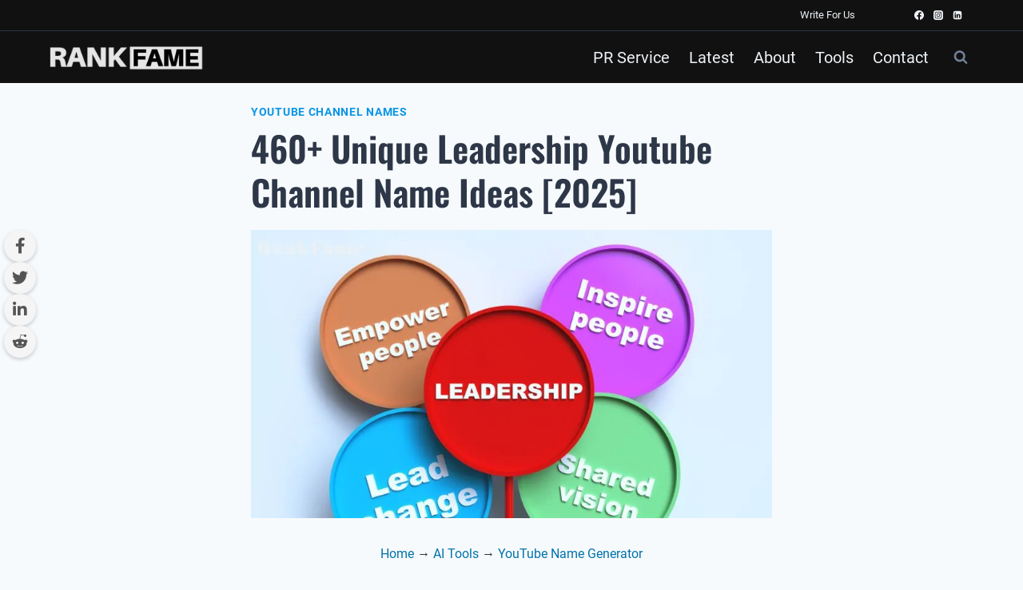

--- FILE ---
content_type: text/html; charset=UTF-8
request_url: https://rankfame.com/leadership-youtube-channel-names/
body_size: 39303
content:
<!doctype html>
<html lang="en-US" prefix="og: https://ogp.me/ns#" class="no-js" itemtype="https://schema.org/Blog" itemscope>
<head>
	<meta charset="UTF-8">
	<meta name="viewport" content="width=device-width, initial-scale=1, minimum-scale=1">
	
<!-- Search Engine Optimization by Rank Math - https://rankmath.com/ -->
<title>460+ Unique Leadership Youtube Channel Name Ideas [2025]</title>
<meta name="description" content="Come up with an catchy name for your leadership channel with this free youtube name generator and Instant availability checks."/>
<meta name="robots" content="follow, index, max-snippet:-1, max-video-preview:-1, max-image-preview:large"/>
<link rel="canonical" href="https://rankfame.com/leadership-youtube-channel-names/" />
<meta property="og:locale" content="en_US" />
<meta property="og:type" content="WebPage" />
<meta property="og:title" content="460+ Unique Leadership Youtube Channel Name Ideas [2025]" />
<meta property="og:description" content="Come up with an catchy name for your leadership channel with this free youtube name generator and Instant availability checks." />
<meta property="og:url" content="https://rankfame.com/leadership-youtube-channel-names/" />
<meta property="og:site_name" content="RankFame" />
<meta property="article:publisher" content="https://www.facebook.com/RankFame/" />
<meta property="article:section" content="Youtube Channel Names" />
<meta property="og:updated_time" content="2024-12-30T11:33:19+06:00" />
<meta property="og:image" content="https://rankfame.com/wp-content/uploads/2022/08/Leadership-Youtube-Channel-Names-1.webp" />
<meta property="og:image:secure_url" content="https://rankfame.com/wp-content/uploads/2022/08/Leadership-Youtube-Channel-Names-1.webp" />
<meta property="og:image:width" content="850" />
<meta property="og:image:height" content="470" />
<meta property="og:image:alt" content="Leadership Youtube Channel Names" />
<meta property="og:image:type" content="image/webp" />
<meta name="twitter:card" content="summary_large_image" />
<meta name="twitter:title" content="460+ Unique Leadership Youtube Channel Name Ideas [2025]" />
<meta name="twitter:description" content="Come up with an catchy name for your leadership channel with this free youtube name generator and Instant availability checks." />
<meta name="twitter:image" content="https://rankfame.com/wp-content/uploads/2022/08/Leadership-Youtube-Channel-Names-1.webp" />
<!-- /Rank Math WordPress SEO plugin -->

			<script>document.documentElement.classList.remove( 'no-js' );</script>
			<link rel="alternate" title="oEmbed (JSON)" type="application/json+oembed" href="https://rankfame.com/wp-json/oembed/1.0/embed?url=https%3A%2F%2Frankfame.com%2Fleadership-youtube-channel-names%2F" />
<link rel="alternate" title="oEmbed (XML)" type="text/xml+oembed" href="https://rankfame.com/wp-json/oembed/1.0/embed?url=https%3A%2F%2Frankfame.com%2Fleadership-youtube-channel-names%2F&#038;format=xml" />
<style id='wp-img-auto-sizes-contain-inline-css'>
img:is([sizes=auto i],[sizes^="auto," i]){contain-intrinsic-size:3000px 1500px}
/*# sourceURL=wp-img-auto-sizes-contain-inline-css */
</style>

<style id='kadence-blocks-advancedheading-inline-css'>
.wp-block-kadence-advancedheading mark{background:transparent;border-style:solid;border-width:0}.wp-block-kadence-advancedheading mark.kt-highlight{color:#f76a0c;}.kb-adv-heading-icon{display: inline-flex;justify-content: center;align-items: center;} .is-layout-constrained > .kb-advanced-heading-link {display: block;}.single-content .kadence-advanced-heading-wrapper h1, .single-content .kadence-advanced-heading-wrapper h2, .single-content .kadence-advanced-heading-wrapper h3, .single-content .kadence-advanced-heading-wrapper h4, .single-content .kadence-advanced-heading-wrapper h5, .single-content .kadence-advanced-heading-wrapper h6 {margin: 1.5em 0 .5em;}.single-content .kadence-advanced-heading-wrapper+* { margin-top:0;}.kb-screen-reader-text{position:absolute;width:1px;height:1px;padding:0;margin:-1px;overflow:hidden;clip:rect(0,0,0,0);}
/*# sourceURL=kadence-blocks-advancedheading-inline-css */
</style>
<style id='wp-emoji-styles-inline-css'>

	img.wp-smiley, img.emoji {
		display: inline !important;
		border: none !important;
		box-shadow: none !important;
		height: 1em !important;
		width: 1em !important;
		margin: 0 0.07em !important;
		vertical-align: -0.1em !important;
		background: none !important;
		padding: 0 !important;
	}
/*# sourceURL=wp-emoji-styles-inline-css */
</style>
<link rel='stylesheet' id='wp-block-library-css' href='https://rankfame.com/wp-includes/css/dist/block-library/style.min.css?ver=6.9' media='all' />
<style id='wp-block-heading-inline-css'>
h1:where(.wp-block-heading).has-background,h2:where(.wp-block-heading).has-background,h3:where(.wp-block-heading).has-background,h4:where(.wp-block-heading).has-background,h5:where(.wp-block-heading).has-background,h6:where(.wp-block-heading).has-background{padding:1.25em 2.375em}h1.has-text-align-left[style*=writing-mode]:where([style*=vertical-lr]),h1.has-text-align-right[style*=writing-mode]:where([style*=vertical-rl]),h2.has-text-align-left[style*=writing-mode]:where([style*=vertical-lr]),h2.has-text-align-right[style*=writing-mode]:where([style*=vertical-rl]),h3.has-text-align-left[style*=writing-mode]:where([style*=vertical-lr]),h3.has-text-align-right[style*=writing-mode]:where([style*=vertical-rl]),h4.has-text-align-left[style*=writing-mode]:where([style*=vertical-lr]),h4.has-text-align-right[style*=writing-mode]:where([style*=vertical-rl]),h5.has-text-align-left[style*=writing-mode]:where([style*=vertical-lr]),h5.has-text-align-right[style*=writing-mode]:where([style*=vertical-rl]),h6.has-text-align-left[style*=writing-mode]:where([style*=vertical-lr]),h6.has-text-align-right[style*=writing-mode]:where([style*=vertical-rl]){rotate:180deg}
/*# sourceURL=https://rankfame.com/wp-includes/blocks/heading/style.min.css */
</style>
<style id='wp-block-list-inline-css'>
ol,ul{box-sizing:border-box}:root :where(.wp-block-list.has-background){padding:1.25em 2.375em}
/*# sourceURL=https://rankfame.com/wp-includes/blocks/list/style.min.css */
</style>
<style id='wp-block-paragraph-inline-css'>
.is-small-text{font-size:.875em}.is-regular-text{font-size:1em}.is-large-text{font-size:2.25em}.is-larger-text{font-size:3em}.has-drop-cap:not(:focus):first-letter{float:left;font-size:8.4em;font-style:normal;font-weight:100;line-height:.68;margin:.05em .1em 0 0;text-transform:uppercase}body.rtl .has-drop-cap:not(:focus):first-letter{float:none;margin-left:.1em}p.has-drop-cap.has-background{overflow:hidden}:root :where(p.has-background){padding:1.25em 2.375em}:where(p.has-text-color:not(.has-link-color)) a{color:inherit}p.has-text-align-left[style*="writing-mode:vertical-lr"],p.has-text-align-right[style*="writing-mode:vertical-rl"]{rotate:180deg}
/*# sourceURL=https://rankfame.com/wp-includes/blocks/paragraph/style.min.css */
</style>
<style id='global-styles-inline-css'>
:root{--wp--preset--aspect-ratio--square: 1;--wp--preset--aspect-ratio--4-3: 4/3;--wp--preset--aspect-ratio--3-4: 3/4;--wp--preset--aspect-ratio--3-2: 3/2;--wp--preset--aspect-ratio--2-3: 2/3;--wp--preset--aspect-ratio--16-9: 16/9;--wp--preset--aspect-ratio--9-16: 9/16;--wp--preset--color--black: #000000;--wp--preset--color--cyan-bluish-gray: #abb8c3;--wp--preset--color--white: #ffffff;--wp--preset--color--pale-pink: #f78da7;--wp--preset--color--vivid-red: #cf2e2e;--wp--preset--color--luminous-vivid-orange: #ff6900;--wp--preset--color--luminous-vivid-amber: #fcb900;--wp--preset--color--light-green-cyan: #7bdcb5;--wp--preset--color--vivid-green-cyan: #00d084;--wp--preset--color--pale-cyan-blue: #8ed1fc;--wp--preset--color--vivid-cyan-blue: #0693e3;--wp--preset--color--vivid-purple: #9b51e0;--wp--preset--color--theme-palette-1: var(--global-palette1);--wp--preset--color--theme-palette-2: var(--global-palette2);--wp--preset--color--theme-palette-3: var(--global-palette3);--wp--preset--color--theme-palette-4: var(--global-palette4);--wp--preset--color--theme-palette-5: var(--global-palette5);--wp--preset--color--theme-palette-6: var(--global-palette6);--wp--preset--color--theme-palette-7: var(--global-palette7);--wp--preset--color--theme-palette-8: var(--global-palette8);--wp--preset--color--theme-palette-9: var(--global-palette9);--wp--preset--gradient--vivid-cyan-blue-to-vivid-purple: linear-gradient(135deg,rgb(6,147,227) 0%,rgb(155,81,224) 100%);--wp--preset--gradient--light-green-cyan-to-vivid-green-cyan: linear-gradient(135deg,rgb(122,220,180) 0%,rgb(0,208,130) 100%);--wp--preset--gradient--luminous-vivid-amber-to-luminous-vivid-orange: linear-gradient(135deg,rgb(252,185,0) 0%,rgb(255,105,0) 100%);--wp--preset--gradient--luminous-vivid-orange-to-vivid-red: linear-gradient(135deg,rgb(255,105,0) 0%,rgb(207,46,46) 100%);--wp--preset--gradient--very-light-gray-to-cyan-bluish-gray: linear-gradient(135deg,rgb(238,238,238) 0%,rgb(169,184,195) 100%);--wp--preset--gradient--cool-to-warm-spectrum: linear-gradient(135deg,rgb(74,234,220) 0%,rgb(151,120,209) 20%,rgb(207,42,186) 40%,rgb(238,44,130) 60%,rgb(251,105,98) 80%,rgb(254,248,76) 100%);--wp--preset--gradient--blush-light-purple: linear-gradient(135deg,rgb(255,206,236) 0%,rgb(152,150,240) 100%);--wp--preset--gradient--blush-bordeaux: linear-gradient(135deg,rgb(254,205,165) 0%,rgb(254,45,45) 50%,rgb(107,0,62) 100%);--wp--preset--gradient--luminous-dusk: linear-gradient(135deg,rgb(255,203,112) 0%,rgb(199,81,192) 50%,rgb(65,88,208) 100%);--wp--preset--gradient--pale-ocean: linear-gradient(135deg,rgb(255,245,203) 0%,rgb(182,227,212) 50%,rgb(51,167,181) 100%);--wp--preset--gradient--electric-grass: linear-gradient(135deg,rgb(202,248,128) 0%,rgb(113,206,126) 100%);--wp--preset--gradient--midnight: linear-gradient(135deg,rgb(2,3,129) 0%,rgb(40,116,252) 100%);--wp--preset--font-size--small: var(--global-font-size-small);--wp--preset--font-size--medium: var(--global-font-size-medium);--wp--preset--font-size--large: var(--global-font-size-large);--wp--preset--font-size--x-large: 42px;--wp--preset--font-size--larger: var(--global-font-size-larger);--wp--preset--font-size--xxlarge: var(--global-font-size-xxlarge);--wp--preset--spacing--20: 0.44rem;--wp--preset--spacing--30: 0.67rem;--wp--preset--spacing--40: 1rem;--wp--preset--spacing--50: 1.5rem;--wp--preset--spacing--60: 2.25rem;--wp--preset--spacing--70: 3.38rem;--wp--preset--spacing--80: 5.06rem;--wp--preset--shadow--natural: 6px 6px 9px rgba(0, 0, 0, 0.2);--wp--preset--shadow--deep: 12px 12px 50px rgba(0, 0, 0, 0.4);--wp--preset--shadow--sharp: 6px 6px 0px rgba(0, 0, 0, 0.2);--wp--preset--shadow--outlined: 6px 6px 0px -3px rgb(255, 255, 255), 6px 6px rgb(0, 0, 0);--wp--preset--shadow--crisp: 6px 6px 0px rgb(0, 0, 0);}:where(.is-layout-flex){gap: 0.5em;}:where(.is-layout-grid){gap: 0.5em;}body .is-layout-flex{display: flex;}.is-layout-flex{flex-wrap: wrap;align-items: center;}.is-layout-flex > :is(*, div){margin: 0;}body .is-layout-grid{display: grid;}.is-layout-grid > :is(*, div){margin: 0;}:where(.wp-block-columns.is-layout-flex){gap: 2em;}:where(.wp-block-columns.is-layout-grid){gap: 2em;}:where(.wp-block-post-template.is-layout-flex){gap: 1.25em;}:where(.wp-block-post-template.is-layout-grid){gap: 1.25em;}.has-black-color{color: var(--wp--preset--color--black) !important;}.has-cyan-bluish-gray-color{color: var(--wp--preset--color--cyan-bluish-gray) !important;}.has-white-color{color: var(--wp--preset--color--white) !important;}.has-pale-pink-color{color: var(--wp--preset--color--pale-pink) !important;}.has-vivid-red-color{color: var(--wp--preset--color--vivid-red) !important;}.has-luminous-vivid-orange-color{color: var(--wp--preset--color--luminous-vivid-orange) !important;}.has-luminous-vivid-amber-color{color: var(--wp--preset--color--luminous-vivid-amber) !important;}.has-light-green-cyan-color{color: var(--wp--preset--color--light-green-cyan) !important;}.has-vivid-green-cyan-color{color: var(--wp--preset--color--vivid-green-cyan) !important;}.has-pale-cyan-blue-color{color: var(--wp--preset--color--pale-cyan-blue) !important;}.has-vivid-cyan-blue-color{color: var(--wp--preset--color--vivid-cyan-blue) !important;}.has-vivid-purple-color{color: var(--wp--preset--color--vivid-purple) !important;}.has-black-background-color{background-color: var(--wp--preset--color--black) !important;}.has-cyan-bluish-gray-background-color{background-color: var(--wp--preset--color--cyan-bluish-gray) !important;}.has-white-background-color{background-color: var(--wp--preset--color--white) !important;}.has-pale-pink-background-color{background-color: var(--wp--preset--color--pale-pink) !important;}.has-vivid-red-background-color{background-color: var(--wp--preset--color--vivid-red) !important;}.has-luminous-vivid-orange-background-color{background-color: var(--wp--preset--color--luminous-vivid-orange) !important;}.has-luminous-vivid-amber-background-color{background-color: var(--wp--preset--color--luminous-vivid-amber) !important;}.has-light-green-cyan-background-color{background-color: var(--wp--preset--color--light-green-cyan) !important;}.has-vivid-green-cyan-background-color{background-color: var(--wp--preset--color--vivid-green-cyan) !important;}.has-pale-cyan-blue-background-color{background-color: var(--wp--preset--color--pale-cyan-blue) !important;}.has-vivid-cyan-blue-background-color{background-color: var(--wp--preset--color--vivid-cyan-blue) !important;}.has-vivid-purple-background-color{background-color: var(--wp--preset--color--vivid-purple) !important;}.has-black-border-color{border-color: var(--wp--preset--color--black) !important;}.has-cyan-bluish-gray-border-color{border-color: var(--wp--preset--color--cyan-bluish-gray) !important;}.has-white-border-color{border-color: var(--wp--preset--color--white) !important;}.has-pale-pink-border-color{border-color: var(--wp--preset--color--pale-pink) !important;}.has-vivid-red-border-color{border-color: var(--wp--preset--color--vivid-red) !important;}.has-luminous-vivid-orange-border-color{border-color: var(--wp--preset--color--luminous-vivid-orange) !important;}.has-luminous-vivid-amber-border-color{border-color: var(--wp--preset--color--luminous-vivid-amber) !important;}.has-light-green-cyan-border-color{border-color: var(--wp--preset--color--light-green-cyan) !important;}.has-vivid-green-cyan-border-color{border-color: var(--wp--preset--color--vivid-green-cyan) !important;}.has-pale-cyan-blue-border-color{border-color: var(--wp--preset--color--pale-cyan-blue) !important;}.has-vivid-cyan-blue-border-color{border-color: var(--wp--preset--color--vivid-cyan-blue) !important;}.has-vivid-purple-border-color{border-color: var(--wp--preset--color--vivid-purple) !important;}.has-vivid-cyan-blue-to-vivid-purple-gradient-background{background: var(--wp--preset--gradient--vivid-cyan-blue-to-vivid-purple) !important;}.has-light-green-cyan-to-vivid-green-cyan-gradient-background{background: var(--wp--preset--gradient--light-green-cyan-to-vivid-green-cyan) !important;}.has-luminous-vivid-amber-to-luminous-vivid-orange-gradient-background{background: var(--wp--preset--gradient--luminous-vivid-amber-to-luminous-vivid-orange) !important;}.has-luminous-vivid-orange-to-vivid-red-gradient-background{background: var(--wp--preset--gradient--luminous-vivid-orange-to-vivid-red) !important;}.has-very-light-gray-to-cyan-bluish-gray-gradient-background{background: var(--wp--preset--gradient--very-light-gray-to-cyan-bluish-gray) !important;}.has-cool-to-warm-spectrum-gradient-background{background: var(--wp--preset--gradient--cool-to-warm-spectrum) !important;}.has-blush-light-purple-gradient-background{background: var(--wp--preset--gradient--blush-light-purple) !important;}.has-blush-bordeaux-gradient-background{background: var(--wp--preset--gradient--blush-bordeaux) !important;}.has-luminous-dusk-gradient-background{background: var(--wp--preset--gradient--luminous-dusk) !important;}.has-pale-ocean-gradient-background{background: var(--wp--preset--gradient--pale-ocean) !important;}.has-electric-grass-gradient-background{background: var(--wp--preset--gradient--electric-grass) !important;}.has-midnight-gradient-background{background: var(--wp--preset--gradient--midnight) !important;}.has-small-font-size{font-size: var(--wp--preset--font-size--small) !important;}.has-medium-font-size{font-size: var(--wp--preset--font-size--medium) !important;}.has-large-font-size{font-size: var(--wp--preset--font-size--large) !important;}.has-x-large-font-size{font-size: var(--wp--preset--font-size--x-large) !important;}
/*# sourceURL=global-styles-inline-css */
</style>
<style id='core-block-supports-inline-css'>
.wp-elements-97572891c4276d08fde438e0cab852ad a:where(:not(.wp-element-button)){color:var(--wp--preset--color--theme-palette-8);}
/*# sourceURL=core-block-supports-inline-css */
</style>

<style id='classic-theme-styles-inline-css'>
/*! This file is auto-generated */
.wp-block-button__link{color:#fff;background-color:#32373c;border-radius:9999px;box-shadow:none;text-decoration:none;padding:calc(.667em + 2px) calc(1.333em + 2px);font-size:1.125em}.wp-block-file__button{background:#32373c;color:#fff;text-decoration:none}
/*# sourceURL=/wp-includes/css/classic-themes.min.css */
</style>
<link rel='stylesheet' id='font-awesome-css' href='https://rankfame.com/wp-content/plugins/elementor/assets/lib/font-awesome/css/font-awesome.min.css?ver=4.7.0' media='all' />
<link rel='stylesheet' id='kadence-global-css' href='https://rankfame.com/wp-content/themes/kadence/assets/css/global.min.css?ver=1.3.6' media='all' />
<style id='kadence-global-inline-css'>
/* Kadence Base CSS */
:root{--global-palette1:#0b95e6;--global-palette2:#bf9418;--global-palette3:#111111;--global-palette4:#2D3748;--global-palette5:#4A5568;--global-palette6:#718096;--global-palette7:#EDF2F7;--global-palette8:#F7FAFC;--global-palette9:#ffffff;--global-palette9rgb:255, 255, 255;--global-palette-highlight:var(--global-palette1);--global-palette-highlight-alt:var(--global-palette2);--global-palette-highlight-alt2:var(--global-palette7);--global-palette-btn-bg:var(--global-palette1);--global-palette-btn-bg-hover:var(--global-palette2);--global-palette-btn:var(--global-palette9);--global-palette-btn-hover:var(--global-palette9);--global-body-font-family:Roboto, sans-serif;--global-heading-font-family:Roboto, sans-serif;--global-primary-nav-font-family:inherit;--global-fallback-font:sans-serif;--global-display-fallback-font:sans-serif;--global-content-width:1430px;--global-content-wide-width:calc(1430px + 230px);--global-content-narrow-width:842px;--global-content-edge-padding:70px;--global-content-boxed-padding:25px;--global-calc-content-width:calc(1430px - var(--global-content-edge-padding) - var(--global-content-edge-padding) );--wp--style--global--content-size:var(--global-calc-content-width);}.wp-site-blocks{--global-vw:calc( 100vw - ( 0.5 * var(--scrollbar-offset)));}:root body.kadence-elementor-colors{--e-global-color-kadence1:var(--global-palette1);--e-global-color-kadence2:var(--global-palette2);--e-global-color-kadence3:var(--global-palette3);--e-global-color-kadence4:var(--global-palette4);--e-global-color-kadence5:var(--global-palette5);--e-global-color-kadence6:var(--global-palette6);--e-global-color-kadence7:var(--global-palette7);--e-global-color-kadence8:var(--global-palette8);--e-global-color-kadence9:var(--global-palette9);}body{background:var(--global-palette8);}body, input, select, optgroup, textarea{font-style:normal;font-weight:normal;font-size:20px;line-height:1.6;font-family:var(--global-body-font-family);color:var(--global-palette4);}.content-bg, body.content-style-unboxed .site{background:var(--global-palette9);}h1,h2,h3,h4,h5,h6{font-family:var(--global-heading-font-family);}h1{font-style:normal;font-weight:500;font-size:33px;line-height:50px;text-transform:none;color:var(--global-palette3);}h2{font-style:normal;font-weight:900;font-size:32px;line-height:40px;text-transform:capitalize;color:var(--global-palette4);}h3{font-style:normal;font-weight:700;font-size:29px;line-height:35px;font-family:Roboto, sans-serif;text-transform:capitalize;color:var(--global-palette4);}h4{font-style:normal;font-weight:500;font-size:24px;line-height:29px;font-family:Roboto, sans-serif;text-transform:capitalize;color:var(--global-palette4);}h5{font-style:normal;font-weight:500;font-size:22px;line-height:1.5;font-family:Roboto, sans-serif;text-transform:capitalize;color:var(--global-palette4);}h6{font-style:normal;font-weight:500;font-size:21px;line-height:1.5;font-family:Roboto, sans-serif;text-transform:capitalize;color:var(--global-palette4);}.entry-hero h1{font-style:normal;font-weight:normal;font-size:44px;line-height:55px;font-family:Oswald, sans-serif;text-transform:none;color:var(--global-palette3);}@media all and (max-width: 767px){.wp-site-blocks .entry-hero h1{font-size:30px;line-height:33px;}}.entry-hero .kadence-breadcrumbs{max-width:1430px;}.site-container, .site-header-row-layout-contained, .site-footer-row-layout-contained, .entry-hero-layout-contained, .comments-area, .alignfull > .wp-block-cover__inner-container, .alignwide > .wp-block-cover__inner-container{max-width:var(--global-content-width);}.content-width-narrow .content-container.site-container, .content-width-narrow .hero-container.site-container{max-width:var(--global-content-narrow-width);}@media all and (min-width: 1660px){.wp-site-blocks .content-container  .alignwide{margin-left:-115px;margin-right:-115px;width:unset;max-width:unset;}}@media all and (min-width: 1102px){.content-width-narrow .wp-site-blocks .content-container .alignwide{margin-left:-130px;margin-right:-130px;width:unset;max-width:unset;}}.content-style-boxed .wp-site-blocks .entry-content .alignwide{margin-left:calc( -1 * var( --global-content-boxed-padding ) );margin-right:calc( -1 * var( --global-content-boxed-padding ) );}.content-area{margin-top:4.95rem;margin-bottom:4.95rem;}@media all and (max-width: 1024px){.content-area{margin-top:3rem;margin-bottom:3rem;}}@media all and (max-width: 767px){.content-area{margin-top:0px;margin-bottom:0px;}}@media all and (max-width: 1024px){:root{--global-content-boxed-padding:2rem;}}@media all and (max-width: 767px){:root{--global-content-edge-padding:20px;--global-content-boxed-padding:10px;}}.entry-content-wrap{padding:25px;}@media all and (max-width: 1024px){.entry-content-wrap{padding:2rem;}}@media all and (max-width: 767px){.entry-content-wrap{padding:10px;}}.entry.single-entry{box-shadow:0px 15px 15px -10px rgba(187,255,153,0);border-radius:0px 0px 0px 0px;}.entry.loop-entry{box-shadow:0px 15px 15px -10px rgba(0,0,0,0.05);}.loop-entry .entry-content-wrap{padding:2rem;}@media all and (max-width: 1024px){.loop-entry .entry-content-wrap{padding:2rem;}}@media all and (max-width: 767px){.loop-entry .entry-content-wrap{padding:1.5rem;}}button, .button, .wp-block-button__link, input[type="button"], input[type="reset"], input[type="submit"], .fl-button, .elementor-button-wrapper .elementor-button, .wc-block-components-checkout-place-order-button, .wc-block-cart__submit{box-shadow:0px 0px 0px -7px rgba(0,0,0,0);}button:hover, button:focus, button:active, .button:hover, .button:focus, .button:active, .wp-block-button__link:hover, .wp-block-button__link:focus, .wp-block-button__link:active, input[type="button"]:hover, input[type="button"]:focus, input[type="button"]:active, input[type="reset"]:hover, input[type="reset"]:focus, input[type="reset"]:active, input[type="submit"]:hover, input[type="submit"]:focus, input[type="submit"]:active, .elementor-button-wrapper .elementor-button:hover, .elementor-button-wrapper .elementor-button:focus, .elementor-button-wrapper .elementor-button:active, .wc-block-cart__submit:hover{box-shadow:0px 15px 25px -7px rgba(0,0,0,0.1);}.kb-button.kb-btn-global-outline.kb-btn-global-inherit{padding-top:calc(px - 2px);padding-right:calc(px - 2px);padding-bottom:calc(px - 2px);padding-left:calc(px - 2px);}@media all and (min-width: 1025px){.transparent-header .entry-hero .entry-hero-container-inner{padding-top:calc(10px + 65px);}}@media all and (max-width: 1024px){.mobile-transparent-header .entry-hero .entry-hero-container-inner{padding-top:65px;}}@media all and (max-width: 767px){.mobile-transparent-header .entry-hero .entry-hero-container-inner{padding-top:65px;}}.comment-metadata a:not(.comment-edit-link), .comment-body .edit-link:before{display:none;}body.single .content-bg, body.content-style-unboxed.single .site{background:var(--global-palette8);}body.single .entry-related{background:var(--global-palette8);}.wp-site-blocks .entry-related h2.entry-related-title{font-style:normal;font-size:20px;}.wp-site-blocks .post-title h1{font-style:normal;font-weight:600;font-size:44px;line-height:55px;font-family:Oswald, sans-serif;color:var(--global-palette4);}@media all and (max-width: 767px){.wp-site-blocks .post-title h1{font-size:41px;line-height:55px;}}.post-title .entry-meta{color:var(--global-palette4);}.post-hero-section .entry-hero-container-inner{background:var(--global-palette8);}.entry-hero.post-hero-section .entry-header{min-height:170px;}@media all and (max-width: 767px){.entry-hero.post-hero-section .entry-header{min-height:133px;}}.loop-entry.type-post h2.entry-title{font-style:normal;font-size:25px;color:var(--global-palette4);}.loop-entry.type-post .entry-taxonomies{font-style:normal;font-weight:normal;font-size:11px;text-transform:capitalize;}.loop-entry.type-post .entry-taxonomies, .loop-entry.type-post .entry-taxonomies a{color:var(--global-palette6);}.loop-entry.type-post .entry-taxonomies .category-style-pill a{background:var(--global-palette6);}.loop-entry.type-post .entry-meta{font-style:normal;font-size:14px;}
/* Kadence Header CSS */
.wp-site-blocks #mobile-header{display:block;}.wp-site-blocks #main-header{display:none;}@media all and (min-width: 1015px){.wp-site-blocks #mobile-header{display:none;}.wp-site-blocks #main-header{display:block;}}@media all and (max-width: 1014px){.mobile-transparent-header #masthead{position:absolute;left:0px;right:0px;z-index:100;}.kadence-scrollbar-fixer.mobile-transparent-header #masthead{right:var(--scrollbar-offset,0);}.mobile-transparent-header #masthead, .mobile-transparent-header .site-top-header-wrap .site-header-row-container-inner, .mobile-transparent-header .site-main-header-wrap .site-header-row-container-inner, .mobile-transparent-header .site-bottom-header-wrap .site-header-row-container-inner{background:transparent;}.site-header-row-tablet-layout-fullwidth, .site-header-row-tablet-layout-standard{padding:0px;}}@media all and (min-width: 1015px){.transparent-header #masthead{position:absolute;left:0px;right:0px;z-index:100;}.transparent-header.kadence-scrollbar-fixer #masthead{right:var(--scrollbar-offset,0);}.transparent-header #masthead, .transparent-header .site-top-header-wrap .site-header-row-container-inner, .transparent-header .site-main-header-wrap .site-header-row-container-inner, .transparent-header .site-bottom-header-wrap .site-header-row-container-inner{background:transparent;}}.site-branding a.brand img{max-width:195px;}.site-branding a.brand img.svg-logo-image{width:195px;}.site-branding{padding:0px 0px 0px 0px;}#masthead, #masthead .kadence-sticky-header.item-is-fixed:not(.item-at-start):not(.site-header-row-container):not(.site-main-header-wrap), #masthead .kadence-sticky-header.item-is-fixed:not(.item-at-start) > .site-header-row-container-inner{background:#ffffff;}.site-main-header-wrap .site-header-row-container-inner{background:var(--global-palette3);}.site-main-header-inner-wrap{min-height:65px;}.site-main-header-wrap .site-header-row-container-inner>.site-container{padding:0px 60px 0px 60px;}@media all and (max-width: 767px){.site-main-header-wrap .site-header-row-container-inner>.site-container{padding:0px 20px 0px 20px;}}.site-top-header-wrap .site-header-row-container-inner{background:var(--global-palette3);border-bottom:1px solid var(--global-palette4);}.site-top-header-inner-wrap{min-height:10px;}.site-top-header-wrap .site-header-row-container-inner>.site-container{padding:0px 70px 0px 0px;}#masthead .kadence-sticky-header.item-is-fixed:not(.item-at-start):not(.site-header-row-container):not(.item-hidden-above):not(.site-main-header-wrap), #masthead .kadence-sticky-header.item-is-fixed:not(.item-at-start):not(.item-hidden-above) > .site-header-row-container-inner{background:var(--global-palette3);border-bottom:3px none var(--global-palette6);}@media all and (max-width: 767px){#masthead .kadence-sticky-header.item-is-fixed:not(.item-at-start):not(.site-header-row-container):not(.item-hidden-above):not(.site-main-header-wrap), #masthead .kadence-sticky-header.item-is-fixed:not(.item-at-start):not(.item-hidden-above) > .site-header-row-container-inner{background:var(--global-palette3);}}.header-navigation[class*="header-navigation-style-underline"] .header-menu-container.primary-menu-container>ul>li>a:after{width:calc( 100% - 1.2em);}.main-navigation .primary-menu-container > ul > li.menu-item > a{padding-left:calc(1.2em / 2);padding-right:calc(1.2em / 2);padding-top:0.6em;padding-bottom:0.6em;color:var(--global-palette7);}.main-navigation .primary-menu-container > ul > li.menu-item .dropdown-nav-special-toggle{right:calc(1.2em / 2);}.main-navigation .primary-menu-container > ul > li.menu-item > a:hover{color:var(--global-palette-highlight);}.main-navigation .primary-menu-container > ul > li.menu-item.current-menu-item > a{color:var(--global-palette6);}.header-navigation[class*="header-navigation-style-underline"] .header-menu-container.secondary-menu-container>ul>li>a:after{width:calc( 100% - 1.2em);}.secondary-navigation .secondary-menu-container > ul > li.menu-item > a{padding-left:calc(1.2em / 2);padding-right:calc(1.2em / 2);padding-top:9px;padding-bottom:9px;color:var(--global-palette7);}.secondary-navigation .primary-menu-container > ul > li.menu-item .dropdown-nav-special-toggle{right:calc(1.2em / 2);}.secondary-navigation .secondary-menu-container > ul li.menu-item > a{font-style:normal;font-size:13px;}.secondary-navigation .secondary-menu-container > ul > li.menu-item > a:hover{color:var(--global-palette7);}.secondary-navigation .secondary-menu-container > ul > li.menu-item.current-menu-item > a{color:var(--global-palette6);}.header-navigation .header-menu-container ul ul.sub-menu, .header-navigation .header-menu-container ul ul.submenu{background:var(--global-palette3);box-shadow:0px 2px 13px 0px rgba(0,0,0,0.1);}.header-navigation .header-menu-container ul ul li.menu-item, .header-menu-container ul.menu > li.kadence-menu-mega-enabled > ul > li.menu-item > a{border-bottom:1px solid rgba(255,255,255,0.1);}.header-navigation .header-menu-container ul ul li.menu-item > a{width:200px;padding-top:1em;padding-bottom:1em;color:var(--global-palette8);font-size:12px;}.header-navigation .header-menu-container ul ul li.menu-item > a:hover{color:var(--global-palette9);background:var(--global-palette4);}.header-navigation .header-menu-container ul ul li.menu-item.current-menu-item > a{color:var(--global-palette9);background:var(--global-palette4);}.mobile-toggle-open-container .menu-toggle-open, .mobile-toggle-open-container .menu-toggle-open:focus{color:var(--global-palette7);padding:0.4px 0.6px 0.4px 0.6px;font-size:14px;}.mobile-toggle-open-container .menu-toggle-open.menu-toggle-style-bordered{border:1px solid currentColor;}.mobile-toggle-open-container .menu-toggle-open .menu-toggle-icon{font-size:25px;}.mobile-toggle-open-container .menu-toggle-open:hover, .mobile-toggle-open-container .menu-toggle-open:focus-visible{color:var(--global-palette-highlight);}.mobile-navigation ul li{font-size:14px;}.mobile-navigation ul li a{padding-top:1em;padding-bottom:1em;}.mobile-navigation ul li > a, .mobile-navigation ul li.menu-item-has-children > .drawer-nav-drop-wrap{color:var(--global-palette8);}.mobile-navigation ul li.current-menu-item > a, .mobile-navigation ul li.current-menu-item.menu-item-has-children > .drawer-nav-drop-wrap{color:var(--global-palette-highlight);}.mobile-navigation ul li.menu-item-has-children .drawer-nav-drop-wrap, .mobile-navigation ul li:not(.menu-item-has-children) a{border-bottom:1px solid rgba(255,255,255,0.1);}.mobile-navigation:not(.drawer-navigation-parent-toggle-true) ul li.menu-item-has-children .drawer-nav-drop-wrap button{border-left:1px solid rgba(255,255,255,0.1);}#mobile-drawer .drawer-header .drawer-toggle{padding:0.6em 0.15em 0.6em 0.15em;font-size:24px;}.header-social-wrap{margin:0px 0px 0px 50px;}.header-social-wrap .header-social-inner-wrap{font-size:12px;gap:0px;}.header-social-wrap .header-social-inner-wrap .social-button{color:var(--global-palette7);border:2px none transparent;border-radius:3px;}.search-toggle-open-container .search-toggle-open{color:var(--global-palette6);}.search-toggle-open-container .search-toggle-open.search-toggle-style-bordered{border:1px solid currentColor;}.search-toggle-open-container .search-toggle-open .search-toggle-icon{font-size:1em;}.search-toggle-open-container .search-toggle-open:hover, .search-toggle-open-container .search-toggle-open:focus{color:var(--global-palette-highlight);}#search-drawer .drawer-inner{background:rgba(9, 12, 16, 0.97);}
/* Kadence Footer CSS */
.site-middle-footer-wrap .site-footer-row-container-inner{background:var(--global-palette3);}.site-footer .site-middle-footer-wrap a:where(:not(.button):not(.wp-block-button__link):not(.wp-element-button)){color:var(--global-palette8);}.site-middle-footer-inner-wrap{padding-top:40px;padding-bottom:20px;grid-column-gap:30px;grid-row-gap:30px;}.site-middle-footer-inner-wrap .widget{margin-bottom:0px;}.site-middle-footer-inner-wrap .site-footer-section:not(:last-child):after{right:calc(-30px / 2);}.site-bottom-footer-wrap .site-footer-row-container-inner{background:#000000;font-style:normal;color:var(--global-palette6);}.site-bottom-footer-inner-wrap{min-height:10px;padding-top:0px;padding-bottom:0px;grid-column-gap:30px;}.site-bottom-footer-inner-wrap .widget{margin-bottom:30px;}.site-bottom-footer-inner-wrap .widget-area .widget-title{font-style:normal;}.site-bottom-footer-inner-wrap .site-footer-section:not(:last-child):after{right:calc(-30px / 2);}#colophon .footer-html{font-style:normal;font-size:14px;color:var(--global-palette6);}
/* Kadence Pro Header CSS */
.header-navigation-dropdown-direction-left ul ul.submenu, .header-navigation-dropdown-direction-left ul ul.sub-menu{right:0px;left:auto;}.rtl .header-navigation-dropdown-direction-right ul ul.submenu, .rtl .header-navigation-dropdown-direction-right ul ul.sub-menu{left:0px;right:auto;}.header-account-button .nav-drop-title-wrap > .kadence-svg-iconset, .header-account-button > .kadence-svg-iconset{font-size:1.2em;}.site-header-item .header-account-button .nav-drop-title-wrap, .site-header-item .header-account-wrap > .header-account-button{display:flex;align-items:center;}.header-account-style-icon_label .header-account-label{padding-left:5px;}.header-account-style-label_icon .header-account-label{padding-right:5px;}.site-header-item .header-account-wrap .header-account-button{text-decoration:none;box-shadow:none;color:inherit;background:transparent;padding:0.6em 0em 0.6em 0em;}.header-mobile-account-wrap .header-account-button .nav-drop-title-wrap > .kadence-svg-iconset, .header-mobile-account-wrap .header-account-button > .kadence-svg-iconset{font-size:1.2em;}.header-mobile-account-wrap .header-account-button .nav-drop-title-wrap, .header-mobile-account-wrap > .header-account-button{display:flex;align-items:center;}.header-mobile-account-wrap.header-account-style-icon_label .header-account-label{padding-left:5px;}.header-mobile-account-wrap.header-account-style-label_icon .header-account-label{padding-right:5px;}.header-mobile-account-wrap .header-account-button{text-decoration:none;box-shadow:none;color:inherit;background:transparent;padding:0.6em 0em 0.6em 0em;}#login-drawer .drawer-inner .drawer-content{display:flex;justify-content:center;align-items:center;position:absolute;top:0px;bottom:0px;left:0px;right:0px;padding:0px;}#loginform p label{display:block;}#login-drawer #loginform{width:100%;}#login-drawer #loginform input{width:100%;}#login-drawer #loginform input[type="checkbox"]{width:auto;}#login-drawer .drawer-inner .drawer-header{position:relative;z-index:100;}#login-drawer .drawer-content_inner.widget_login_form_inner{padding:2em;width:100%;max-width:350px;border-radius:.25rem;background:var(--global-palette9);color:var(--global-palette4);}#login-drawer .lost_password a{color:var(--global-palette6);}#login-drawer .lost_password, #login-drawer .register-field{text-align:center;}#login-drawer .widget_login_form_inner p{margin-top:1.2em;margin-bottom:0em;}#login-drawer .widget_login_form_inner p:first-child{margin-top:0em;}#login-drawer .widget_login_form_inner label{margin-bottom:0.5em;}#login-drawer hr.register-divider{margin:1.2em 0;border-width:1px;}#login-drawer .register-field{font-size:90%;}@media all and (min-width: 1025px){#login-drawer hr.register-divider.hide-desktop{display:none;}#login-drawer p.register-field.hide-desktop{display:none;}}@media all and (max-width: 1024px){#login-drawer hr.register-divider.hide-mobile{display:none;}#login-drawer p.register-field.hide-mobile{display:none;}}@media all and (max-width: 767px){#login-drawer hr.register-divider.hide-mobile{display:none;}#login-drawer p.register-field.hide-mobile{display:none;}}.tertiary-navigation .tertiary-menu-container > ul > li.menu-item > a{padding-left:calc(1.2em / 2);padding-right:calc(1.2em / 2);padding-top:0.6em;padding-bottom:0.6em;color:var(--global-palette5);}.tertiary-navigation .tertiary-menu-container > ul > li.menu-item > a:hover{color:var(--global-palette-highlight);}.tertiary-navigation .tertiary-menu-container > ul > li.menu-item.current-menu-item > a{color:var(--global-palette3);}.header-navigation[class*="header-navigation-style-underline"] .header-menu-container.tertiary-menu-container>ul>li>a:after{width:calc( 100% - 1.2em);}.quaternary-navigation .quaternary-menu-container > ul > li.menu-item > a{padding-left:calc(1.2em / 2);padding-right:calc(1.2em / 2);padding-top:0.6em;padding-bottom:0.6em;color:var(--global-palette5);}.quaternary-navigation .quaternary-menu-container > ul > li.menu-item > a:hover{color:var(--global-palette-highlight);}.quaternary-navigation .quaternary-menu-container > ul > li.menu-item.current-menu-item > a{color:var(--global-palette3);}.header-navigation[class*="header-navigation-style-underline"] .header-menu-container.quaternary-menu-container>ul>li>a:after{width:calc( 100% - 1.2em);}#main-header .header-divider{border-right:1px solid var(--global-palette6);height:50%;}#main-header .header-divider2{border-right:1px solid var(--global-palette6);height:50%;}#main-header .header-divider3{border-right:1px solid var(--global-palette6);height:50%;}#mobile-header .header-mobile-divider, #mobile-drawer .header-mobile-divider{border-right:1px solid var(--global-palette6);height:50%;}#mobile-drawer .header-mobile-divider{border-top:1px solid var(--global-palette6);width:50%;}#mobile-header .header-mobile-divider2{border-right:1px solid var(--global-palette6);height:50%;}#mobile-drawer .header-mobile-divider2{border-top:1px solid var(--global-palette6);width:50%;}.header-item-search-bar form ::-webkit-input-placeholder{color:currentColor;opacity:0.5;}.header-item-search-bar form ::placeholder{color:currentColor;opacity:0.5;}.header-search-bar form{max-width:100%;width:240px;}.header-mobile-search-bar form{max-width:calc(100vw - var(--global-sm-spacing) - var(--global-sm-spacing));width:240px;}.header-widget-lstyle-normal .header-widget-area-inner a:not(.button){text-decoration:underline;}.element-contact-inner-wrap{display:flex;flex-wrap:wrap;align-items:center;margin-top:-0.6em;margin-left:calc(-0.6em / 2);margin-right:calc(-0.6em / 2);}.element-contact-inner-wrap .header-contact-item{display:inline-flex;flex-wrap:wrap;align-items:center;margin-top:0.6em;margin-left:calc(0.6em / 2);margin-right:calc(0.6em / 2);}.element-contact-inner-wrap .header-contact-item .kadence-svg-iconset{font-size:1em;}.header-contact-item img{display:inline-block;}.header-contact-item .contact-label{margin-left:0.3em;}.rtl .header-contact-item .contact-label{margin-right:0.3em;margin-left:0px;}.header-mobile-contact-wrap .element-contact-inner-wrap{display:flex;flex-wrap:wrap;align-items:center;margin-top:-0.6em;margin-left:calc(-0.6em / 2);margin-right:calc(-0.6em / 2);}.header-mobile-contact-wrap .element-contact-inner-wrap .header-contact-item{display:inline-flex;flex-wrap:wrap;align-items:center;margin-top:0.6em;margin-left:calc(0.6em / 2);margin-right:calc(0.6em / 2);}.header-mobile-contact-wrap .element-contact-inner-wrap .header-contact-item .kadence-svg-iconset{font-size:1em;}#main-header .header-button2{border:2px none transparent;box-shadow:0px 0px 0px -7px rgba(0,0,0,0);}#main-header .header-button2:hover{box-shadow:0px 15px 25px -7px rgba(0,0,0,0.1);}.mobile-header-button2-wrap .mobile-header-button-inner-wrap .mobile-header-button2{border:2px none transparent;box-shadow:0px 0px 0px -7px rgba(0,0,0,0);}.mobile-header-button2-wrap .mobile-header-button-inner-wrap .mobile-header-button2:hover{box-shadow:0px 15px 25px -7px rgba(0,0,0,0.1);}#widget-drawer.popup-drawer-layout-fullwidth .drawer-content .header-widget2, #widget-drawer.popup-drawer-layout-sidepanel .drawer-inner{max-width:400px;}#widget-drawer.popup-drawer-layout-fullwidth .drawer-content .header-widget2{margin:0 auto;}.widget-toggle-open{display:flex;align-items:center;background:transparent;box-shadow:none;}.widget-toggle-open:hover, .widget-toggle-open:focus{border-color:currentColor;background:transparent;box-shadow:none;}.widget-toggle-open .widget-toggle-icon{display:flex;}.widget-toggle-open .widget-toggle-label{padding-right:5px;}.rtl .widget-toggle-open .widget-toggle-label{padding-left:5px;padding-right:0px;}.widget-toggle-open .widget-toggle-label:empty, .rtl .widget-toggle-open .widget-toggle-label:empty{padding-right:0px;padding-left:0px;}.widget-toggle-open-container .widget-toggle-open{color:var(--global-palette5);padding:0.4em 0.6em 0.4em 0.6em;font-size:14px;}.widget-toggle-open-container .widget-toggle-open.widget-toggle-style-bordered{border:1px solid currentColor;}.widget-toggle-open-container .widget-toggle-open .widget-toggle-icon{font-size:20px;}.widget-toggle-open-container .widget-toggle-open:hover, .widget-toggle-open-container .widget-toggle-open:focus{color:var(--global-palette-highlight);}#widget-drawer .header-widget-2style-normal a:not(.button){text-decoration:underline;}#widget-drawer .header-widget-2style-plain a:not(.button){text-decoration:none;}#widget-drawer .header-widget2 .widget-title{color:var(--global-palette9);}#widget-drawer .header-widget2{color:var(--global-palette8);}#widget-drawer .header-widget2 a:not(.button), #widget-drawer .header-widget2 .drawer-sub-toggle{color:var(--global-palette8);}#widget-drawer .header-widget2 a:not(.button):hover, #widget-drawer .header-widget2 .drawer-sub-toggle:hover{color:var(--global-palette9);}#mobile-secondary-site-navigation ul li{font-size:14px;}#mobile-secondary-site-navigation ul li a{padding-top:1em;padding-bottom:1em;}#mobile-secondary-site-navigation ul li > a, #mobile-secondary-site-navigation ul li.menu-item-has-children > .drawer-nav-drop-wrap{color:var(--global-palette8);}#mobile-secondary-site-navigation ul li.current-menu-item > a, #mobile-secondary-site-navigation ul li.current-menu-item.menu-item-has-children > .drawer-nav-drop-wrap{color:var(--global-palette-highlight);}#mobile-secondary-site-navigation ul li.menu-item-has-children .drawer-nav-drop-wrap, #mobile-secondary-site-navigation ul li:not(.menu-item-has-children) a{border-bottom:1px solid rgba(255,255,255,0.1);}#mobile-secondary-site-navigation:not(.drawer-navigation-parent-toggle-true) ul li.menu-item-has-children .drawer-nav-drop-wrap button{border-left:1px solid rgba(255,255,255,0.1);}
/*# sourceURL=kadence-global-inline-css */
</style>
<link rel='stylesheet' id='menu-addons-css' href='https://rankfame.com/wp-content/plugins/kadence-pro/dist/mega-menu/menu-addon.css?ver=1.1.15' media='all' />
<link rel='stylesheet' id='kadence-rankmath-css' href='https://rankfame.com/wp-content/themes/kadence/assets/css/rankmath.min.css?ver=1.3.6' media='all' />
<style id='kadence-blocks-global-variables-inline-css'>
:root {--global-kb-font-size-sm:clamp(0.8rem, 0.73rem + 0.217vw, 0.9rem);--global-kb-font-size-md:clamp(1.1rem, 0.995rem + 0.326vw, 1.25rem);--global-kb-font-size-lg:clamp(1.75rem, 1.576rem + 0.543vw, 2rem);--global-kb-font-size-xl:clamp(2.25rem, 1.728rem + 1.63vw, 3rem);--global-kb-font-size-xxl:clamp(2.5rem, 1.456rem + 3.26vw, 4rem);--global-kb-font-size-xxxl:clamp(2.75rem, 0.489rem + 7.065vw, 6rem);}
/*# sourceURL=kadence-blocks-global-variables-inline-css */
</style>
<style id='kadence_blocks_css-inline-css'>
.wp-block-kadence-advancedheading.kt-adv-heading45965_f908fb-cc, .wp-block-kadence-advancedheading.kt-adv-heading45965_f908fb-cc[data-kb-block="kb-adv-heading45965_f908fb-cc"]{text-align:left;font-size:var(--global-kb-font-size-lg, 2rem);text-transform:capitalize;}.wp-block-kadence-advancedheading.kt-adv-heading45965_f908fb-cc mark.kt-highlight, .wp-block-kadence-advancedheading.kt-adv-heading45965_f908fb-cc[data-kb-block="kb-adv-heading45965_f908fb-cc"] mark.kt-highlight{-webkit-box-decoration-break:clone;box-decoration-break:clone;}
/*# sourceURL=kadence_blocks_css-inline-css */
</style>
<link rel="https://api.w.org/" href="https://rankfame.com/wp-json/" /><link rel="alternate" title="JSON" type="application/json" href="https://rankfame.com/wp-json/wp/v2/posts/15351" />	<!-- Google tag (gtag.js) -->
<script async src="https://www.googletagmanager.com/gtag/js?id=G-360MSS6DCG"></script>
<script>
  window.dataLayer = window.dataLayer || [];
  function gtag(){dataLayer.push(arguments);}
  gtag('js', new Date());

  gtag('config', 'G-360MSS6DCG');
</script>

<link rel="stylesheet" href="https://cdnjs.cloudflare.com/ajax/libs/font-awesome/5.15.4/css/all.min.css" media="all">            <script type="application/ld+json">
            {
              "@context": "https://schema.org",
              "@type": "Article",
              "headline": "460+ Unique Leadership Youtube Channel Name Ideas [2025]",
              "url": "https://rankfame.com/leadership-youtube-channel-names/",     			  
              "image": "https://rankfame.com/wp-content/uploads/2022/08/Leadership-Youtube-Channel-Names-1.webp",              
              "description": "Come up with an catchy name for your leadership channel with this free youtube name generator and Instant availability checks.",
              "datePublished": "2024-03-06T23:38:26+06:00",
              "dateModified": "2024-12-30T11:33:19+06:00",
              "author": {
                "@type": "Person",
                "name": "Editorial Stuffs",
                "url": "https://rankfame.com/author/editorial/",
                "image": "https://rankfame.com/wp-content/uploads/2024/12/RankFame-profile.png"
              },
              "publisher": {
                "@type": "Organization",
                "name": "RankFame",
                "url": "https://rankfame.com",
                "foundingDate": "April-11-2019",
                "founders": [
                  {
                    "@type": "Person",
                    "name": "Aariya Rafi"
                  }
                ],
                "sameAs": [
                   "https://www.facebook.com/rankfame/",
                  "https://www.linkedin.com/company/rank-fame/",
                  "https://www.crunchbase.com/organization/rank-fame"
                ]
              }
            }
            </script>
            
    <style>
        .custom-social-share {
            position: fixed;
            top: 40%;
            left: 5px;
            display: flex;
            flex-direction: column;
            gap: 10px;
            z-index: 1000;
        }
        .custom-social-share .social-icon {
            display: block;
            width: 40px;
            height: 40px;
            background-color: #f5f5f5;
            color: #555;
            text-align: center;
            line-height: 40px;
            border-radius: 50%;
            transition: all 0.3s ease;
            box-shadow: 0 2px 5px rgba(0, 0, 0, 0.2);
        }
        .custom-social-share .social-icon:hover {
            background-color: #0073aa;
            color: #fff;
        }
        .custom-social-share .social-icon.facebook:hover {
            background-color: #3b5998;
        }
        .custom-social-share .social-icon.twitter:hover {
            background-color: #1da1f2;
        }
        .custom-social-share .social-icon.linkedin:hover {
            background-color: #0077b5;
        }
        .custom-social-share .social-icon.reddit:hover {
            background-color: #ff4500;
        }
        /* Mobile-specific styles */
        @media (max-width: 768px) {
            .custom-social-share {
                position: fixed;
                bottom: 0;
                left: 0;
                right: 0;
                top: auto;
                flex-direction: row;
                justify-content: space-around;
                padding: 10px 0;
                background-color: #f5f5f5;
                box-shadow: 0 -2px 5px rgba(0, 0, 0, 0.2);
            }
            .custom-social-share .social-icon {
                width: 50px;
                height: 50px;
                line-height: 50px;
                background-color: transparent;
                color: #555;
                box-shadow: none;
            }
            .custom-social-share .social-icon:hover {
                background-color: #0073aa;
            }
        }
    </style><link rel="preload" id="kadence-header-preload" href="https://rankfame.com/wp-content/themes/kadence/assets/css/header.min.css?ver=1.3.6" as="style">
<link rel="preload" id="kadence-content-preload" href="https://rankfame.com/wp-content/themes/kadence/assets/css/content.min.css?ver=1.3.6" as="style">
<link rel="preload" id="kadence-author-box-preload" href="https://rankfame.com/wp-content/themes/kadence/assets/css/author-box.min.css?ver=1.3.6" as="style">
<link rel="preload" id="kadence-footer-preload" href="https://rankfame.com/wp-content/themes/kadence/assets/css/footer.min.css?ver=1.3.6" as="style">
<meta name="generator" content="Elementor 3.32.5; features: additional_custom_breakpoints; settings: css_print_method-external, google_font-enabled, font_display-auto">
			<style>
				.e-con.e-parent:nth-of-type(n+4):not(.e-lazyloaded):not(.e-no-lazyload),
				.e-con.e-parent:nth-of-type(n+4):not(.e-lazyloaded):not(.e-no-lazyload) * {
					background-image: none !important;
				}
				@media screen and (max-height: 1024px) {
					.e-con.e-parent:nth-of-type(n+3):not(.e-lazyloaded):not(.e-no-lazyload),
					.e-con.e-parent:nth-of-type(n+3):not(.e-lazyloaded):not(.e-no-lazyload) * {
						background-image: none !important;
					}
				}
				@media screen and (max-height: 640px) {
					.e-con.e-parent:nth-of-type(n+2):not(.e-lazyloaded):not(.e-no-lazyload),
					.e-con.e-parent:nth-of-type(n+2):not(.e-lazyloaded):not(.e-no-lazyload) * {
						background-image: none !important;
					}
				}
			</style>
			<style class="wpcode-css-snippet">/* Gap between ul ol lists */
.entry-content.single-content ol li,
.entry-content.single-content ul li {
    margin-bottom: 15px; /* Adjust this value as needed */
}</style><style>
        .related-posts-box {
            background-color: #EDF2F7;
            padding: 20px;
            margin-top: 20px;
            box-sizing: border-box;
        }
        .related-posts-box h6 {
            color: #2B3E4F;
            font-size: 19px;
            margin: 0 0 15px;
        }
        .related-posts-box ul {
            list-style: none !important;
            padding: 0 !important;
            margin: 0 !important;
        }
        .related-posts-box ul li {
            color: #2B3E4F;
            font-size: 16px;
            margin-bottom: 10px;
            display: flex;
            align-items: center;
            list-style: none !important;
            list-style-type: none !important;
        }
        .related-posts-box ul li i {
            margin-right: 8px;
            color: #2B3E4F;
        }
        .related-posts-box ul li a {
            color: #2B3E4F;
            text-decoration: none;
        }
        .related-posts-box ul li a:hover {
            text-decoration: underline;
        }
        @media (max-width: 768px) {
            .related-posts-box {
                padding-left: 10px;
                padding-right: 10px;
            }
        }
    </style><link rel="preload" href="https://rankfame.com/wp-content/fonts/oswald/TK3IWkUHHAIjg75cFRf3bXL8LICs1_Fv40pKlN4NNSeSASz7FmlWHYg.woff2" as="font" type="font/woff2" crossorigin><link rel="preload" href="https://rankfame.com/wp-content/fonts/roboto/KFOmCnqEu92Fr1Mu4mxK.woff2" as="font" type="font/woff2" crossorigin><link rel="preload" href="https://rankfame.com/wp-content/fonts/roboto/KFOlCnqEu92Fr1MmEU9fBBc4.woff2" as="font" type="font/woff2" crossorigin><link rel="preload" href="https://rankfame.com/wp-content/fonts/roboto/KFOlCnqEu92Fr1MmWUlfBBc4.woff2" as="font" type="font/woff2" crossorigin><link rel="preload" href="https://rankfame.com/wp-content/fonts/roboto/KFOlCnqEu92Fr1MmYUtfBBc4.woff2" as="font" type="font/woff2" crossorigin><link rel='stylesheet' id='kadence-fonts-gfonts-css' href='https://rankfame.com/wp-content/fonts/3f654dfca90f3c35bb57b769a22ddc43.css?ver=1.3.6' media='all' />
<link rel="icon" href="https://rankfame.com/wp-content/uploads/2024/12/RF-Favicon.jpg" sizes="32x32" />
<link rel="icon" href="https://rankfame.com/wp-content/uploads/2024/12/RF-Favicon.jpg" sizes="192x192" />
<link rel="apple-touch-icon" href="https://rankfame.com/wp-content/uploads/2024/12/RF-Favicon.jpg" />
<meta name="msapplication-TileImage" content="https://rankfame.com/wp-content/uploads/2024/12/RF-Favicon.jpg" />
		<style id="wp-custom-css">
			.page-title.archive-title {
 padding-left: 450px;
 padding-top: 90px;
}

.archive-description {
 padding-top: 30px;
 padding-left: 350px;
 padding-right: 280px;
}



.container a {
padding: .2em;
}
@media (pointer: coarse) {
.container a {
padding: .8em;
}
}

		</style>
		<meta property="og:title" content="460+ Unique Leadership Youtube Channel Name Ideas [2025]" />
<meta property="og:image" content="https://rankfame.com/wp-content/uploads/2022/08/Leadership-Youtube-Channel-Names-1.webp" />
<meta property="og:url" content="https://rankfame.com/leadership-youtube-channel-names/" />
</head>

<body class="wp-singular post-template-default single single-post postid-15351 single-format-standard wp-custom-logo wp-embed-responsive wp-theme-kadence footer-on-bottom hide-focus-outline link-style-no-underline content-title-style-normal content-width-narrow content-style-boxed content-vertical-padding-hide non-transparent-header mobile-non-transparent-header kadence-elementor-colors elementor-default elementor-kit-1115">
<div id="wrapper" class="site wp-site-blocks">
			<a class="skip-link screen-reader-text scroll-ignore" href="#main">Skip to content</a>
		<link rel='stylesheet' id='kadence-header-css' href='https://rankfame.com/wp-content/themes/kadence/assets/css/header.min.css?ver=1.3.6' media='all' />
<header id="masthead" class="site-header" role="banner" itemtype="https://schema.org/WPHeader" itemscope>
	<div id="main-header" class="site-header-wrap">
		<div class="site-header-inner-wrap">
			<div class="site-header-upper-wrap">
				<div class="site-header-upper-inner-wrap">
					<div class="site-top-header-wrap site-header-row-container site-header-focus-item site-header-row-layout-standard kadence-sticky-header" data-section="kadence_customizer_header_top" data-reveal-scroll-up="false">
	<div class="site-header-row-container-inner">
				<div class="site-container">
			<div class="site-top-header-inner-wrap site-header-row site-header-row-has-sides site-header-row-no-center">
									<div class="site-header-top-section-left site-header-section site-header-section-left">
											</div>
																	<div class="site-header-top-section-right site-header-section site-header-section-right">
						<div class="site-header-item site-header-focus-item site-header-item-main-navigation header-navigation-layout-stretch-false header-navigation-layout-fill-stretch-false" data-section="kadence_customizer_secondary_navigation">
		<nav id="secondary-navigation" class="secondary-navigation header-navigation hover-to-open nav--toggle-sub header-navigation-style-standard header-navigation-dropdown-animation-none" role="navigation" aria-label="Secondary">
					<div class="secondary-menu-container header-menu-container">
		<ul id="secondary-menu" class="menu"><li id="menu-item-26944" class="menu-item menu-item-type-post_type menu-item-object-page menu-item-26944"><a href="https://rankfame.com/write-for-us/">Write For Us</a></li>
</ul>			</div>
	</nav><!-- #secondary-navigation -->
	</div><!-- data-section="secondary_navigation" -->
<div class="site-header-item site-header-focus-item" data-section="kadence_customizer_header_social">
	<div class="header-social-wrap"><div class="header-social-inner-wrap element-social-inner-wrap social-show-label-false social-style-outline"><a href="https://www.facebook.com/RankFame/" aria-label="Facebook" target="_blank" rel="noopener noreferrer"  class="social-button header-social-item social-link-facebook"><span class="kadence-svg-iconset"><svg class="kadence-svg-icon kadence-facebook-svg" fill="currentColor" version="1.1" xmlns="http://www.w3.org/2000/svg" width="32" height="32" viewBox="0 0 32 32"><title>Facebook</title><path d="M31.997 15.999c0-8.836-7.163-15.999-15.999-15.999s-15.999 7.163-15.999 15.999c0 7.985 5.851 14.604 13.499 15.804v-11.18h-4.062v-4.625h4.062v-3.525c0-4.010 2.389-6.225 6.043-6.225 1.75 0 3.581 0.313 3.581 0.313v3.937h-2.017c-1.987 0-2.607 1.233-2.607 2.498v3.001h4.437l-0.709 4.625h-3.728v11.18c7.649-1.2 13.499-7.819 13.499-15.804z"></path>
				</svg></span></a><a href="" aria-label="Instagram" target="_blank" rel="noopener noreferrer"  class="social-button header-social-item social-link-instagram"><span class="kadence-svg-iconset"><svg class="kadence-svg-icon kadence-instagram-svg" fill="currentColor" version="1.1" xmlns="http://www.w3.org/2000/svg" width="32" height="32" viewBox="0 0 32 32"><title>Instagram</title><path d="M21.138 0.242c3.767 0.007 3.914 0.038 4.65 0.144 1.52 0.219 2.795 0.825 3.837 1.821 0.584 0.562 0.987 1.112 1.349 1.848 0.442 0.899 0.659 1.75 0.758 3.016 0.021 0.271 0.031 4.592 0.031 8.916s-0.009 8.652-0.030 8.924c-0.098 1.245-0.315 2.104-0.743 2.986-0.851 1.755-2.415 3.035-4.303 3.522-0.685 0.177-1.304 0.26-2.371 0.31-0.381 0.019-4.361 0.024-8.342 0.024s-7.959-0.012-8.349-0.029c-0.921-0.044-1.639-0.136-2.288-0.303-1.876-0.485-3.469-1.784-4.303-3.515-0.436-0.904-0.642-1.731-0.751-3.045-0.031-0.373-0.039-2.296-0.039-8.87 0-2.215-0.002-3.866 0-5.121 0.006-3.764 0.037-3.915 0.144-4.652 0.219-1.518 0.825-2.795 1.825-3.833 0.549-0.569 1.105-0.975 1.811-1.326 0.915-0.456 1.756-0.668 3.106-0.781 0.374-0.031 2.298-0.038 8.878-0.038h5.13zM15.999 4.364v0c-3.159 0-3.555 0.014-4.796 0.070-1.239 0.057-2.084 0.253-2.824 0.541-0.765 0.297-1.415 0.695-2.061 1.342s-1.045 1.296-1.343 2.061c-0.288 0.74-0.485 1.586-0.541 2.824-0.056 1.241-0.070 1.638-0.070 4.798s0.014 3.556 0.070 4.797c0.057 1.239 0.253 2.084 0.541 2.824 0.297 0.765 0.695 1.415 1.342 2.061s1.296 1.046 2.061 1.343c0.74 0.288 1.586 0.484 2.825 0.541 1.241 0.056 1.638 0.070 4.798 0.070s3.556-0.014 4.797-0.070c1.239-0.057 2.085-0.253 2.826-0.541 0.765-0.297 1.413-0.696 2.060-1.343s1.045-1.296 1.343-2.061c0.286-0.74 0.482-1.586 0.541-2.824 0.056-1.241 0.070-1.637 0.070-4.797s-0.015-3.557-0.070-4.798c-0.058-1.239-0.255-2.084-0.541-2.824-0.298-0.765-0.696-1.415-1.343-2.061s-1.295-1.045-2.061-1.342c-0.742-0.288-1.588-0.484-2.827-0.541-1.241-0.056-1.636-0.070-4.796-0.070zM14.957 6.461c0.31-0 0.655 0 1.044 0 3.107 0 3.475 0.011 4.702 0.067 1.135 0.052 1.75 0.241 2.16 0.401 0.543 0.211 0.93 0.463 1.337 0.87s0.659 0.795 0.871 1.338c0.159 0.41 0.349 1.025 0.401 2.16 0.056 1.227 0.068 1.595 0.068 4.701s-0.012 3.474-0.068 4.701c-0.052 1.135-0.241 1.75-0.401 2.16-0.211 0.543-0.463 0.93-0.871 1.337s-0.794 0.659-1.337 0.87c-0.41 0.16-1.026 0.349-2.16 0.401-1.227 0.056-1.595 0.068-4.702 0.068s-3.475-0.012-4.702-0.068c-1.135-0.052-1.75-0.242-2.161-0.401-0.543-0.211-0.931-0.463-1.338-0.87s-0.659-0.794-0.871-1.337c-0.159-0.41-0.349-1.025-0.401-2.16-0.056-1.227-0.067-1.595-0.067-4.703s0.011-3.474 0.067-4.701c0.052-1.135 0.241-1.75 0.401-2.16 0.211-0.543 0.463-0.931 0.871-1.338s0.795-0.659 1.338-0.871c0.41-0.16 1.026-0.349 2.161-0.401 1.073-0.048 1.489-0.063 3.658-0.065v0.003zM16.001 10.024c-3.3 0-5.976 2.676-5.976 5.976s2.676 5.975 5.976 5.975c3.3 0 5.975-2.674 5.975-5.975s-2.675-5.976-5.975-5.976zM16.001 12.121c2.142 0 3.879 1.736 3.879 3.879s-1.737 3.879-3.879 3.879c-2.142 0-3.879-1.737-3.879-3.879s1.736-3.879 3.879-3.879zM22.212 8.393c-0.771 0-1.396 0.625-1.396 1.396s0.625 1.396 1.396 1.396 1.396-0.625 1.396-1.396c0-0.771-0.625-1.396-1.396-1.396v0.001z"></path>
				</svg></span></a><a href="https://www.linkedin.com/company/rank-fame" aria-label="Linkedin" target="_blank" rel="noopener noreferrer"  class="social-button header-social-item social-link-linkedin"><span class="kadence-svg-iconset"><svg class="kadence-svg-icon kadence-linkedin-svg" fill="currentColor" version="1.1" xmlns="http://www.w3.org/2000/svg" width="24" height="28" viewBox="0 0 24 28"><title>Linkedin</title><path d="M3.703 22.094h3.609v-10.844h-3.609v10.844zM7.547 7.906c-0.016-1.062-0.781-1.875-2.016-1.875s-2.047 0.812-2.047 1.875c0 1.031 0.781 1.875 2 1.875h0.016c1.266 0 2.047-0.844 2.047-1.875zM16.688 22.094h3.609v-6.219c0-3.328-1.781-4.875-4.156-4.875-1.937 0-2.797 1.078-3.266 1.828h0.031v-1.578h-3.609s0.047 1.016 0 10.844v0h3.609v-6.062c0-0.313 0.016-0.641 0.109-0.875 0.266-0.641 0.859-1.313 1.859-1.313 1.297 0 1.813 0.984 1.813 2.453v5.797zM24 6.5v15c0 2.484-2.016 4.5-4.5 4.5h-15c-2.484 0-4.5-2.016-4.5-4.5v-15c0-2.484 2.016-4.5 4.5-4.5h15c2.484 0 4.5 2.016 4.5 4.5z"></path>
				</svg></span></a></div></div></div><!-- data-section="header_social" -->
					</div>
							</div>
		</div>
	</div>
</div>
<div class="site-main-header-wrap site-header-row-container site-header-focus-item site-header-row-layout-standard" data-section="kadence_customizer_header_main">
	<div class="site-header-row-container-inner">
				<div class="site-container">
			<div class="site-main-header-inner-wrap site-header-row site-header-row-has-sides site-header-row-no-center">
									<div class="site-header-main-section-left site-header-section site-header-section-left">
						<div class="site-header-item site-header-focus-item" data-section="title_tagline">
	<div class="site-branding branding-layout-standard site-brand-logo-only"><a class="brand has-logo-image" href="https://rankfame.com/" rel="home"><img width="250" height="80" src="https://rankfame.com/wp-content/uploads/2023/02/Rankfame-logo.png" class="custom-logo" alt="logo" decoding="async" /></a></div></div><!-- data-section="title_tagline" -->
					</div>
																	<div class="site-header-main-section-right site-header-section site-header-section-right">
						<div class="site-header-item site-header-focus-item site-header-item-main-navigation header-navigation-layout-stretch-false header-navigation-layout-fill-stretch-false" data-section="kadence_customizer_primary_navigation">
		<nav id="site-navigation" class="main-navigation header-navigation hover-to-open nav--toggle-sub header-navigation-style-standard header-navigation-dropdown-animation-none" role="navigation" aria-label="Primary">
			<div class="primary-menu-container header-menu-container">
	<ul id="primary-menu" class="menu"><li id="menu-item-10905" class="menu-item menu-item-type-custom menu-item-object-custom menu-item-10905"><a href="https://rankfame.com/authority-accelerator/">PR Service</a></li>
<li id="menu-item-69556" class="menu-item menu-item-type-custom menu-item-object-custom menu-item-69556"><a href="https://rankfame.com/latest/">Latest</a></li>
<li id="menu-item-16291" class="menu-item menu-item-type-custom menu-item-object-custom menu-item-16291"><a href="https://rankfame.com/about/">About</a></li>
<li id="menu-item-63403" class="menu-item menu-item-type-post_type menu-item-object-page menu-item-63403"><a href="https://rankfame.com/ai-tools/">Tools</a></li>
<li id="menu-item-63677" class="menu-item menu-item-type-post_type menu-item-object-page menu-item-63677"><a href="https://rankfame.com/contact/">Contact</a></li>
</ul>		</div>
	</nav><!-- #site-navigation -->
	</div><!-- data-section="primary_navigation" -->
<div class="site-header-item site-header-focus-item" data-section="kadence_customizer_header_search">
		<div class="search-toggle-open-container">
						<button class="search-toggle-open drawer-toggle search-toggle-style-default" aria-label="View Search Form" aria-haspopup="dialog" aria-controls="search-drawer" data-toggle-target="#search-drawer" data-toggle-body-class="showing-popup-drawer-from-full" aria-expanded="false" data-set-focus="#search-drawer .search-field"
					>
						<span class="search-toggle-icon"><span class="kadence-svg-iconset"><svg aria-hidden="true" class="kadence-svg-icon kadence-search-svg" fill="currentColor" version="1.1" xmlns="http://www.w3.org/2000/svg" width="26" height="28" viewBox="0 0 26 28"><title>Search</title><path d="M18 13c0-3.859-3.141-7-7-7s-7 3.141-7 7 3.141 7 7 7 7-3.141 7-7zM26 26c0 1.094-0.906 2-2 2-0.531 0-1.047-0.219-1.406-0.594l-5.359-5.344c-1.828 1.266-4.016 1.937-6.234 1.937-6.078 0-11-4.922-11-11s4.922-11 11-11 11 4.922 11 11c0 2.219-0.672 4.406-1.937 6.234l5.359 5.359c0.359 0.359 0.578 0.875 0.578 1.406z"></path>
				</svg></span></span>
		</button>
	</div>
	</div><!-- data-section="header_search" -->
					</div>
							</div>
		</div>
	</div>
</div>
				</div>
			</div>
					</div>
	</div>
	
<div id="mobile-header" class="site-mobile-header-wrap">
	<div class="site-header-inner-wrap">
		<div class="site-header-upper-wrap">
			<div class="site-header-upper-inner-wrap">
			<div class="site-main-header-wrap site-header-focus-item site-header-row-layout-standard site-header-row-tablet-layout-default site-header-row-mobile-layout-default ">
	<div class="site-header-row-container-inner">
		<div class="site-container">
			<div class="site-main-header-inner-wrap site-header-row site-header-row-has-sides site-header-row-center-column">
									<div class="site-header-main-section-left site-header-section site-header-section-left">
						<div class="site-header-item site-header-focus-item site-header-item-navgation-popup-toggle" data-section="kadence_customizer_mobile_trigger">
		<div class="mobile-toggle-open-container">
						<button id="mobile-toggle" class="menu-toggle-open drawer-toggle menu-toggle-style-default" aria-label="Open menu" data-toggle-target="#mobile-drawer" data-toggle-body-class="showing-popup-drawer-from-right" aria-expanded="false" data-set-focus=".menu-toggle-close"
					>
						<span class="menu-toggle-icon"><span class="kadence-svg-iconset"><svg aria-hidden="true" class="kadence-svg-icon kadence-menu-svg" fill="currentColor" version="1.1" xmlns="http://www.w3.org/2000/svg" width="24" height="24" viewBox="0 0 24 24"><title>Toggle Menu</title><path d="M3 13h18c0.552 0 1-0.448 1-1s-0.448-1-1-1h-18c-0.552 0-1 0.448-1 1s0.448 1 1 1zM3 7h18c0.552 0 1-0.448 1-1s-0.448-1-1-1h-18c-0.552 0-1 0.448-1 1s0.448 1 1 1zM3 19h18c0.552 0 1-0.448 1-1s-0.448-1-1-1h-18c-0.552 0-1 0.448-1 1s0.448 1 1 1z"></path>
				</svg></span></span>
		</button>
	</div>
	</div><!-- data-section="mobile_trigger" -->
					</div>
													<div class="site-header-main-section-center site-header-section site-header-section-center">
						<div class="site-header-item site-header-focus-item" data-section="title_tagline">
	<div class="site-branding mobile-site-branding branding-layout-standard branding-tablet-layout-inherit site-brand-logo-only branding-mobile-layout-inherit"><a class="brand has-logo-image" href="https://rankfame.com/" rel="home"><img width="250" height="80" src="https://rankfame.com/wp-content/uploads/2023/02/Rankfame-logo.png" class="custom-logo" alt="logo" decoding="async" /></a></div></div><!-- data-section="title_tagline" -->
					</div>
													<div class="site-header-main-section-right site-header-section site-header-section-right">
						<div class="site-header-item site-header-focus-item" data-section="kadence_customizer_header_search">
		<div class="search-toggle-open-container">
						<button class="search-toggle-open drawer-toggle search-toggle-style-default" aria-label="View Search Form" aria-haspopup="dialog" aria-controls="search-drawer" data-toggle-target="#search-drawer" data-toggle-body-class="showing-popup-drawer-from-full" aria-expanded="false" data-set-focus="#search-drawer .search-field"
					>
						<span class="search-toggle-icon"><span class="kadence-svg-iconset"><svg aria-hidden="true" class="kadence-svg-icon kadence-search-svg" fill="currentColor" version="1.1" xmlns="http://www.w3.org/2000/svg" width="26" height="28" viewBox="0 0 26 28"><title>Search</title><path d="M18 13c0-3.859-3.141-7-7-7s-7 3.141-7 7 3.141 7 7 7 7-3.141 7-7zM26 26c0 1.094-0.906 2-2 2-0.531 0-1.047-0.219-1.406-0.594l-5.359-5.344c-1.828 1.266-4.016 1.937-6.234 1.937-6.078 0-11-4.922-11-11s4.922-11 11-11 11 4.922 11 11c0 2.219-0.672 4.406-1.937 6.234l5.359 5.359c0.359 0.359 0.578 0.875 0.578 1.406z"></path>
				</svg></span></span>
		</button>
	</div>
	</div><!-- data-section="header_search" -->
					</div>
							</div>
		</div>
	</div>
</div>
			</div>
		</div>
			</div>
</div>
</header><!-- #masthead -->

	<main id="inner-wrap" class="wrap kt-clear" role="main">
		<link rel='stylesheet' id='kadence-content-css' href='https://rankfame.com/wp-content/themes/kadence/assets/css/content.min.css?ver=1.3.6' media='all' />
<div id="primary" class="content-area">
	<div class="content-container site-container">
		<div id="main" class="site-main">
						<div class="content-wrap">
				<article id="post-15351" class="entry content-bg single-entry post-15351 post type-post status-publish format-standard has-post-thumbnail hentry category-youtube-channel-names tag-2-youtube-channel-names-category">
	<div class="entry-content-wrap">
		<header class="entry-header post-title title-align-left title-tablet-align-inherit title-mobile-align-inherit">
			<div class="entry-taxonomies">
			<span class="category-links term-links category-style-normal">
				<a href="https://rankfame.com/topic/youtube-channel-names/" rel="tag">Youtube Channel Names</a>			</span>
		</div><!-- .entry-taxonomies -->
		<h1 class="entry-title">460+ Unique Leadership Youtube Channel Name Ideas [2025]</h1></header><!-- .entry-header -->
	<div class="post-thumbnail article-post-thumbnail kadence-thumbnail-position-below kadence-thumbnail-ratio-inherit">
		<div class="post-thumbnail-inner">
			<img fetchpriority="high" width="850" height="470" src="https://rankfame.com/wp-content/uploads/2022/08/Leadership-Youtube-Channel-Names-1.webp" class="post-top-featured wp-post-image" alt="Leadership Youtube Channel Names" decoding="async" srcset="https://rankfame.com/wp-content/uploads/2022/08/Leadership-Youtube-Channel-Names-1.webp 850w, https://rankfame.com/wp-content/uploads/2022/08/Leadership-Youtube-Channel-Names-1-300x166.webp 300w, https://rankfame.com/wp-content/uploads/2022/08/Leadership-Youtube-Channel-Names-1-768x425.webp 768w" sizes="(max-width: 850px) 100vw, 850px" title="460+ Unique Leadership Youtube Channel Name Ideas [2025]">		</div>
	</div><!-- .post-thumbnail -->
			
<div class="entry-content single-content">
	<!-- [element-45996] --><style>
        .custom-breadcrumbs {
            text-align: center;
            font-size: 16px;
            color: #333;
            margin-bottom: 20px;
        }
        .custom-breadcrumbs a {
            color: #0073aa;
            text-decoration: none;
        }
        .custom-breadcrumbs a:hover {
            text-decoration: underline;
        }
    </style><div class="custom-breadcrumbs"><a href="https://rankfame.com">Home</a> → <a href="https://rankfame.com/ai-tools/">AI Tools</a> → <a href="https://rankfame.com/youtube-name-generator/">YouTube Name Generator</a></div>



    <div id="text-generation-tool">
        <form method="POST" id="form_topic">
            <div class="main-topic">
               <div class="main-topic_continer">
                   <div class="inner-topic">
                       <input type="text" id="topic" placeholder="Your Topic...">
                       <button id="generate-button">Generate<span class="right-arrow">&#8594;</span></button>
                   </div>
               </div>
            </div>
        
            <div id="result-container" style="display: none;">
                <div class="result-wrapper">
                    <div class="result-content">
                        <div class="search">
                            <div id="result">
                                
                            </div>
                        </div>
                    </div>
                    
                </div>
            </div>
            <div id="loading" class="loader" style="display: none;"></div>
        </form>
    </div>

    <style>
        /* Basic styles for the text generation tool */
        #text-generation-tool {
            font-family: Arial, sans-serif;
        }
        .main-topic{
            padding: 50px 0px 50px 0px;
            background-color: #111111; /* Updated color */        
        }
        body.entry-content{
            padding: 0px!important;
            width: 100%!important;
            max-width: 100%!important;
            box-shadow: inherit!important;
        }
        .search{
            position: relative;
        }
        .upper_gen{
          padding: 70px;
        }
        #topic {
            width: 100%;
            padding: 15px 25px;
            font-size: 18px;
            font-weight: 400;
            border-radius: 55px 55px 55px 55px;
            border: 1px solid #ddd;
        }
        .main-topic_continer {
            margin: 0 auto;
            width: 90%;
            max-width: 1100px;
            padding: 0px 15px;
        }
              @media (max-width: 768px) {
        .main-topic_continer {
            width: 90%; /* Set the desired width for mobile devices */
        }
    } 
        .inner-topic {
            display: flex;
            justify-content: space-between;
            align-items: center;
            gap: 25px;
        }

        #generate-button {
            display: block;
            width: 50%;
            padding: 15px 25px;
            font-size: 18px;
            font-weight: 400;
            border: none;
            border-radius: 55px 55px 55px 55px;
            color: #fff;
            background-color: #0B95E6; /* Updated color code */
            cursor: pointer;
            transition: background-color 0.3s ease;
            max-width: 260px;
        }

        #generate-button:hover {
            background-color: #2980b9;
        }

        #result-container {
            display: none;
            width: 100%;
            margin: 0 auto;
            margin-bottom: 20px;
        }

        .result-wrapper {
            position: relative;
        }

        #result {
            flex: 1;
            max-width: 1300px;
            padding: 35px 5px;
            font-size: 14px;
            border-radius: 5px;
            color: black;
            margin: 0px auto;
        }
        .copy-button-container {
            margin-top: 10px;
            text-align: right;
        }

        #copy-button {
            padding: 8px 12px;
            font-size: 14px;
            border: none;
            border-radius: 5px;
            color: #fff;
            background-color: #3498db;
            cursor: pointer;
            transition: background-color 0.3s ease;
        }

        #copy-button:hover {
            background-color: #2980b9;
        }
        span.right-arrow {
            margin-left: 7px;
        }
        .loader {
            display: block;
            margin: 50px auto;
            border: 7px solid #f3f3f3;
            border-top: 7px solid #3498db;
            border-radius: 50%;
            width: 40px;
            height: 40px;
            animation: spin 1s linear infinite;
        }

        @keyframes spin {
            0% { transform: rotate(0deg); }
            100% { transform: rotate(360deg); }
        }
    .search-results {
        display: grid;
        grid-template-columns: repeat(2, 1fr); /* grid-template-columns: repeat(3, 1fr);      grid-template-columns: 1fr */
        gap: 20px;
    }
        
.buy-now-button {
    position: absolute;
    top: 50%;
    right: 0;
    transform: translate(0, -50%);
    background-color: #3498db;
    color: #fff; /* Text color is white */
    padding: 7px 17px;
    margin-right: 10px;
    border-radius: 5px;
    display: none;
    z-index: 1;
}

.business-name:hover .buy-now-button {
    display: block;
}

.buy-now-button a {
    color: #fff; /* Text color is white */
    text-decoration: none;
}

div.business-name .buy-now-button a {
    color: #fff; /* Text color is white */
    text-decoration: none;
}

        .business-name {
            position: relative;
            padding: 10px 18px;
            border: 1px solid lightgray; /* Add this line to set a black border */
            overflow: relative;
        }
        img.icon {
            width: 100%!important;
            max-width: 35px!important;
        }
        .business-name {
            padding: 10px 18px;
        }
        .business-name:nth-child(6n + 1),
        .business-name:nth-child(6n + 2),
        .business-name:nth-child(6n + 3) {
            background-color: #F3F5F5;
            color: black;
        }

        .business-name:nth-child(6n + 4),
        .business-name:nth-child(6n + 5),
        .business-name:nth-child(6n + 6) {
            background-color: #F3F5F5;
        }
        .generatemore {
            width: 100%;
            max-width: 500px;
            margin: 0px auto;
        }
        button#gene-more {
            margin-top: 20px;
            width: 100%;
            background: black;
            color: white;
            padding: 10px 8px;
            font-size: 19px;
            border: 0px;
            border-radius: 10px;
        }
       .business-name:hover{
        cursor: pointer;
       }
       a.businesslink {
           text-decoration: none;
           color: black;
           display: flex;
           align-items: center;
           justify-content: space-between;
           font-size: 16px;
            font-weight: 400;
            gap: 10px;
       }
       @media (max-width: 992px){
            .upper_div{
                grid-template-columns: repeat(2, 1fr);
                gap: 20px;
            }
            .search-results{
                    grid-template-columns: repeat(2, 1fr);
            }
            .generatemore{
                max-width: 100%;
            }
            .business-name:nth-child(4n + 1),
            .business-name:nth-child(4n + 2) {
                background-color: #F3F5F5;
                color: black;
            }

            .business-name:nth-child(4n + 3),
            .business-name:nth-child(4n + 4) {
                background-color: #F3F5F5;
            }
       }
       @media (max-width: 568px){
            .search-results-set{
                grid-template-columns: repeat(1, 1fr);
                
            }
            .business-name:nth-child(4n + 1),
            .business-name:nth-child(4n + 2) {
                background-color: #F3F5F5;
            }
            .business-name:nth-child(4n + 3),
            .business-name:nth-child(4n + 4) {
                background-color: #F3F5F5;
            }
            .business-name:nth-child(even) {
                background-color: #F3F5F5;
                color: black;
            }

            .inner-topic{
                flex-direction: column;
            }
            #topic, #generate-button{
                font-size: 16px;
            }
            #generate-button{
                max-width: 220px;
                              width: 100%;
                margin-top: 10px;
                border-radius: 55px;
            }
            .search-results{
                    grid-template-columns: repeat(1, 1fr);
            }
            .generatemore{
                max-width: 100%;
            }
       }

            
            @media (max-width: 768px) {
        #topic {
            padding: 15px 25px;
            border-radius: 55px; /* Specify border-radius without individual values */
        }

        .main-topic_continer {
            width: 95%;
        }

        .inner-topic {
            flex-direction: column;
            gap: 10px;
        }
                
          #result-container {
            display: none;
            width: 98%;
            margin: 0 auto;
            margin-bottom: 20px;
    }
    </style>
       <script src="https://cdn.jsdelivr.net/npm/sweetalert2@11"></script>
       <script src="https://code.jquery.com/jquery-3.7.1.min.js"></script>
<script>
    jQuery(document).ready(function () {
        var loading = jQuery('#loading');
        var result = jQuery('#result');
        var resultC = jQuery('#result-container');
        var generateButton = jQuery("#generate-button");

        jQuery("#generate-button").on("click", function (e) {
            e.preventDefault();
            var generateButton = jQuery(this);
            if (generateButton.prop("disabled")) {
                return;
            }

            var topicInput = jQuery('#topic');
            var topic = topicInput.val().trim();
            if (topic === "") {
                Swal.fire({
                    icon: 'error',
                    title: 'Oops...',
                    text: 'Please fill out this field!',
                });
                return;
            }

            removeErrorMessage(topicInput);

            var prompt = "i am planning to start a business, so give me 6 unique names which is short and sweet name, also brandable about " + topic;
            generateButton.prop("disabled", true);
            generateText(prompt);
            loading.css('display', 'block');
            result.css('display', 'none');
            resultC.css('display', 'none');
        });

        function removeErrorMessage(inputElement) {
            inputElement.next('.error-message').remove();
        }

        function generateText(prompt) {
            var formData = new FormData(jQuery('#form_topic')[0]);
            formData.append('action', 'openai_generate_text');
            formData.append('prompt', prompt);

            jQuery.ajax({
                url: '/wp-admin/admin-ajax.php?action=custom_openai_generate_text',
                type: 'POST',
                data: formData,
                processData: false,
                contentType: false,
                success: function (data) {
                    handleGenerateTextResponse(data);
                },
                error: function (error) {
                    handleGenerateTextError(error);
                }
            });
        }

        function handleGenerateTextResponse(data) {
            loading.css('display', 'none');
            if (data.success) {
                var choices = data.data.choices;
                result.empty();

                choices.forEach(function (choice, setIndex) {
                    var setDiv = jQuery('<div class="upper_div"><div class="search-results-set"></div>');
                    var businessNameDiv = jQuery('<div class="search-results"></div>');
                    var businessNameLines = choice.message.content.split('\n').map(line => line.trim());

                    businessNameLines.forEach(function (line, lineNumber) {
                        var cleanLine = line.replace(/\d/g, '').replace(/^[\s.]+/, '');

                        if (cleanLine !== '') {
                            var domainLink = `https://namecheap.pxf.io/c/3113873/386170/5618?u=https://www.namecheap.com/domains/registration/results.aspx?domain=${cleanLine.toLowerCase()}`;
                            var buyNowButton = jQuery(`<div class="buy-now-button"><a class="businesslink" href="${domainLink}" target="_blank">Buy Now</a></div>`);

                            var lineDiv = jQuery(`<div class="business-name"><a class="businesslink" href="${domainLink}" target="_blank">${cleanLine}<img class="icon" src="https://cdn.shopify.com/shopifycloud/oberlo_growth_tools/assets/arrow-right-circle-05c92e29d0f9182d3fb4afa0349d0bf33f03616e97badb0ae547cab106469520.svg"></a></div>`);

                            lineDiv.append(buyNowButton);
                            businessNameDiv.append(lineDiv);
                        }
                    });

                    if (businessNameDiv.children().length > 0) {
                        setDiv.prepend(businessNameDiv);
                    }

                    result.append(setDiv);
                });

                result.css('display', 'block');
                resultC.css('display', 'block');
                generateButton.prop('disabled', false);
            } else {
                result.val('An error occurred: ' + data.data);
                result.css('display', 'block');
                resultC.css('display', 'block');
                generateButton.prop('disabled', false);
            }
        }

        function handleGenerateTextError(error) {
            loading.css('display', 'none');
            result.val('An error occurred: ' + error.statusText);
            result.css('display', 'block');
            resultC.css('display', 'block');
            generateButton.prop('disabled', false);
        }
    });
</script>



    



<p></p>



<p>Are you thinking of starting a leadership youtube channel? To launch, you need a good leadership youtube channel name.</p>



<p>Choosing the perfect name for your leadership youtube channel can be challenging. A great name sets you apart and attracts customers.</p>



<p>You should know that you can plan your leadership youtube channel in various ways. But, it takes the right plan to help you grow. There are certain additional things that you should also be aware of. One of those things includes a <strong>catchy leadership youtube channel name</strong>.</p>



<p>Here we provide a list of creative and unique leadership youtube channel name ideas. You&#8217;ll also find helpful tips for naming your leadership youtube channel.</p>
<!-- [/element-45996] -->
        <div class="custom-social-share">
            <a href="https://www.facebook.com/sharer/sharer.php?u=https%3A%2F%2Frankfame.com%2Fleadership-youtube-channel-names%2F" target="_blank" class="social-icon facebook" title="Share on Facebook"><i class="fab fa-facebook-f"></i></a>
            <a href="https://twitter.com/intent/tweet?url=https%3A%2F%2Frankfame.com%2Fleadership-youtube-channel-names%2F&text=460%2B+Unique+Leadership+Youtube+Channel+Name+Ideas+%5B2025%5D" target="_blank" class="social-icon twitter" title="Share on Twitter"><i class="fab fa-twitter"></i></a>
            <a href="https://www.linkedin.com/shareArticle?url=https%3A%2F%2Frankfame.com%2Fleadership-youtube-channel-names%2F&title=460%2B+Unique+Leadership+Youtube+Channel+Name+Ideas+%5B2025%5D" target="_blank" class="social-icon linkedin" title="Share on LinkedIn"><i class="fab fa-linkedin-in"></i></a>
            <a href="https://reddit.com/submit?url=https%3A%2F%2Frankfame.com%2Fleadership-youtube-channel-names%2F&title=460%2B+Unique+Leadership+Youtube+Channel+Name+Ideas+%5B2025%5D" target="_blank" class="social-icon reddit" title="Share on Reddit"><i class="fab fa-reddit-alien"></i></a>
        </div>
<h2 class="wp-block-heading">List of Leadership Youtube Channel Names And Ideas</h2>



<ul class="wp-block-list">
<li>Royal Benchers</li>



<li>Job Problem Solutions</li>



<li>Strength Squad</li>



<li>No Rules</li>



<li>SkillUp</li>



<li>Defenders</li>



<li>enture Kings</li>



<li>Exceptional Leadership</li>



<li>Monarchs</li>



<li>Ready Skills</li>



<li>Learn Villa</li>



<li>We Rule</li>



<li>Team Prosperity</li>



<li>Gladiators</li>



<li>Challengers</li>



<li>Boss Babes</li>



<li>Telling the Tricks</li>



<li>Strikers</li>



<li>Toplearn</li>



<li>The ED Factor</li>



<li>Powers That Be</li>



<li>The Experts</li>



<li>Optimized Training</li>



<li>Light Bulbs</li>



<li>Text Masters</li>



<li>The Watchers</li>



<li>Fire Starters</li>



<li>No-Bull Bootcamp</li>



<li>Sultans of Speed</li>



<li>Body Trimdown</li>



<li>Stress Awareness Managers</li>



<li>Lead By Example</li>



<li>Fire Leaders</li>



<li>Mentee to Mentor</li>



<li>Desert Storm</li>



<li>Priceless Brains</li>



<li>The Captivators</li>



<li>Selfpush Coach</li>



<li>Sultans of Sales</li>



<li>Sales Express</li>



<li>Constant Toppers</li>



<li>Disruptor Training</li>



<li>Ace Project Managers</li>



<li>TopEd Tech</li>



<li>Follow Me</li>



<li>Astra Leadershift</li>



<li>Bean Secrets</li>



<li>Rejuvinate Fitness Youtube Channel</li>



<li>Mindenergy Systems</li>



<li>The Best Youtube Channel</li>



<li>Training Time</li>



<li>Timely Training</li>



<li>Admin Innovate</li>



<li>Dominators</li>



<li>Rock Solid Ed</li>
</ul>



<h3 class="wp-block-heading">Catchy Leadership Youtube Channel Names list</h3>



<p>You have the best idea from the Internet. Now you need a clever, catchy, and futuristic name for your leadership youtube channel.</p><!-- Ezoic - wp_under_page_title - under_page_title --><div id="ezoic-pub-ad-placeholder-113"  data-inserter-version="2"></div><!-- End Ezoic - wp_under_page_title - under_page_title -->



<ul class="wp-block-list">
<li>The Marketing Geeks</li>



<li>Lead As A Kid</li>



<li>The Leader Generator</li>



<li>Sales Gurus</li>



<li>Live Like A leader</li>



<li>You Ask. We Know</li>



<li>Peter&#x2019;s Youtube Channel</li>



<li>Clients Attracts</li>



<li>Leadership Made Easy</li>



<li>Workshop on Choosing Career</li>



<li>The Future Leaders Youtube Channel</li>



<li>Keep Calm, Become A Leader</li>



<li>Know The Myths Of Leadership Youtube Channel</li>



<li>Lay Man To Leader</li>



<li>The Kingpin Courses</li>



<li>Managing Made Easy</li>



<li>The Terrific Trainerz</li>



<li>The Power Of Leader Youtube Channel</li>



<li>The Levitators</li>



<li>The Expert&#x2019;s Guide to Youtube Channel</li>



<li>Magnificent Sales Training</li>



<li>Leadership: A Game</li>



<li>100% Career Guaranteed</li>



<li>Gus&#x2019; Guide to Leadership</li>



<li>No one Trains Like Us</li>



<li>We Train&amp;Lead</li>



<li>The Trainee&#x2019;s Train</li>



<li>  Courses on Leadership Training</li>



<li>Leader.xo</li>



<li>Youtube Channel on Skillful Managing</li>



<li>Leadership Courses For Kids</li>



<li>Lead It The Right Way!</li>



<li>Catch The Train-er</li>



<li>Rock Like Leader!</li>



<li>Lead-o-meter</li>



<li>The Traffic Builders</li>



<li>Train To Fight Trouble</li>



<li>Leading Like the God: An Academy</li>



<li>Ariana&#x2019;s Academy For Leaders</li>



<li>The Wesley Workshop</li>



<li>The Acad-amaze</li>



<li>Leadership Revealed</li>



<li>Excel As A Leader</li>



<li>Lincoln&#x2019;s Leaders</li>



<li>Lead New York: A Workshop</li>



<li>Leader&#x2019;s Helper</li>



<li>Courtney&#x2019;s Courses</li>



<li>The Leader&#x2019;s Workshop</li>



<li>Kids Academy For Leadership</li>



<li>The Troublemaker Trainers</li>



<li>We Educate Leaders</li>



<li>The Leader As A Kid</li>



<li>The Exemplary Leader</li>



<li>Sale Boosters</li>



<li>The Guide To Leadership</li>
</ul>



<h3 class="wp-block-heading">Creative Leadership Youtube Channel Names</h3>



<p>A great name leaves an impression that lasts forever when it is truly relevant. Some great leadership youtube channel names require a lot of research.</p>



<ul class="wp-block-list">
<li>Sales Suggestions</li>



<li>The Leading Heading</li>



<li>The Problem Solvers</li>



<li>Sales Ways</li>



<li>Trainee To Trainers</li>



<li>Alpha Leaders Workshop</li>



<li>The Road-to-Goal Workshop</li>



<li>The Master of Selling</li>



<li>Boot-camping Courses</li>



<li>We Impact On You</li>



<li>The Skills Sharpened</li>



<li>The Excalibur Leaders</li>



<li>The Ultimate Opportunity</li>



<li>The Solution Youtube Channel</li>



<li>The Workshop You Need</li>



<li>Follower TO Leader</li>



<li>Constantino&#x2019;s Courses</li>



<li>The Leadership 101</li>



<li>Leading With Jefferey</li>



<li>The Leader Making Machine</li>



<li>Modern Tricks</li>



<li>Ace. Lead. Succeed</li>



<li>The Masterclasses</li>



<li>Leaderzzz</li>



<li>Take You to the Top: The Academy</li>



<li>Lead like A Boss</li>



<li>The Courses Factor</li>



<li>You Strive, We Train</li>



<li>Energy Synergy Academy</li>



<li>Jim&#x2019;s Leader making</li>



<li>Leader Boosters</li>



<li>Active Achieverzzz</li>



<li>The Monday Workshops</li>



<li>Lead Like Kings</li>



<li>We Solve It Here</li>



<li>The Selling Geeks</li>



<li>You Got Coursed</li>



<li>Courses You Need</li>



<li> Academy of The Limitless</li>



<li>We Create Passionates</li>



<li>Alexis&#x2019; Axis</li>



<li>The Perfect Practitioner</li>



<li>Team That Makes Leaders</li>



<li>Lead with Andrew</li>



<li>Body Positivity Workshop</li>



<li>REliable Leadermakers</li>



<li>Stay Fit Workshop</li>



<li>Called to Lead Academy</li>



<li>Son Of A Leader</li>



<li>Course-Villa</li>



<li>The All in 1 Workshop</li>



<li>Be Productive: The Workshop</li>



<li>You Aspire, We Inspire</li>



<li>Selling Now</li>



<li>Look Up to Us: The Youtube Channel</li>
</ul>



<div style="clear:both; margin-top:0em; margin-bottom:1em;"><a href="https://rankfame.com/contractor-channel-names/" target="_blank" rel="dofollow" class="uec35303a9a0e59398e2b87c5d0097d9a"><!-- INLINE RELATED POSTS 1/3 //--><style> .uec35303a9a0e59398e2b87c5d0097d9a { padding:0px; margin: 0; padding-top:1em!important; padding-bottom:1em!important; width:100%; display: block; font-weight:bold; background-color:#e6e6e6; border:0!important; border-left:4px solid #464646!important; text-decoration:none; } .uec35303a9a0e59398e2b87c5d0097d9a:active, .uec35303a9a0e59398e2b87c5d0097d9a:hover { opacity: 1; transition: opacity 250ms; webkit-transition: opacity 250ms; text-decoration:none; } .uec35303a9a0e59398e2b87c5d0097d9a { transition: background-color 250ms; webkit-transition: background-color 250ms; opacity: 1; transition: opacity 250ms; webkit-transition: opacity 250ms; } .uec35303a9a0e59398e2b87c5d0097d9a .ctaText { font-weight:bold; color:#141414; text-decoration:none; font-size: 16px; } .uec35303a9a0e59398e2b87c5d0097d9a .postTitle { color:#000000; text-decoration: underline!important; font-size: 16px; } .uec35303a9a0e59398e2b87c5d0097d9a:hover .postTitle { text-decoration: underline!important; } </style><div style="padding-left:1em; padding-right:1em;"><span class="ctaText">See also</span>&nbsp; <span class="postTitle">470+ Unique Contractor Youtube Channel Name Ideas [2025]</span></div></a></div><h3 class="wp-block-heading">Classy Leadership Youtube Channel Name Ideas</h3>



<p>More than 80 percent of leadership customers come from the Internet these days. Therefore, you need to plan the names of leadership companies in a way that will attract people.</p><!-- Ezoic - wp_under_first_paragraph - under_first_paragraph --><div id="ezoic-pub-ad-placeholder-121"  data-inserter-version="2"></div><!-- End Ezoic - wp_under_first_paragraph - under_first_paragraph -->



<ul class="wp-block-list">
<li>Leadership Rocket</li>



<li>Lead Like A Royal</li>



<li>Beyond Leadership Courses</li>



<li>Youtube Channel Leadership Coach</li>



<li>The Vitacademy</li>



<li>Optimum Leader Academy</li>



<li>The Academy of Perfectionists</li>



<li>Coaching Performance Partner</li>



<li>Become A Leader Co.</li>



<li>The express Courses</li>



<li>The Pacifiers Academy</li>



<li>The Leader&#x2019;s Youtube Channel</li>



<li>Jack&#x2019;s 11</li>



<li>Risk It, Win It: Leadership Courses</li>



<li>Leaders: Our Warriors</li>



<li>The School Of Leaders</li>



<li>The Superhero Leader</li>



<li>Terry&#x2019;s Terrific Leaders</li>



<li>Courses Of A Leader</li>



<li>The Leaderacademy</li>



<li>Leadership Development Group (LDG)</li>



<li>Fun In Leading</li>



<li>Let&#x2019;s Lead!</li>



<li>Lead The Bussiness: Leadership Youtube Channel</li>



<li>The Mind-Blowers</li>



<li>Build The Guidance</li>



<li>The Pathfinders of Passion</li>



<li>Green Leaders Services</li>



<li>The Cost-effective Courses</li>



<li>The Unlimited Chief</li>



<li>Powers You Need Co.</li>



<li>Bill Knows Leadership</li>



<li>The Determination Nation Academy</li>



<li>Do It Right Courses</li>



<li>Set Examples Academy</li>



<li>Leaders Lead Today</li>



<li>We Make The Squad</li>



<li>The No Pain, No Gain Youtube Channel</li>



<li>The Ultimate Team</li>



<li>Non-Stop Success Guaranteed</li>



<li>Skills For You By Us</li>



<li> The Leader&#x2019;s Path</li>



<li>The Unstoppable Leaders Co.</li>



<li>The High Standards Coaching</li>



<li>Practice to Perfect: An Academy for Leaders</li>



<li>The Leaders Express</li>



<li>Youtube Channel Superheroes Made Here</li>



<li>Dominate With Us</li>



<li>The Super Brains</li>



<li>Build Guild</li>



<li>The Leaders &amp; Assets</li>



<li>We Make Managers!</li>



<li>Watchers Youtube Channel</li>



<li>Breaking Through Tough Times (BTTT)</li>



<li>The Toppers Courses</li>
</ul>



<h3 class="wp-block-heading">Unique Leadership Youtube Channel Names</h3>



<p>Your properly chosen leadership youtube channel name plays an essential role in the success of your startup.</p>



<ul class="wp-block-list">
<li>The Leadership Coach</li>



<li>A Team with The Game</li>



<li>The House Of Leaders</li>



<li>Future Leaders Solutions</li>



<li>Manage It The Right Way</li>



<li>Rock Solid Leaders</li>



<li>TopEd Tech</li>



<li>Motivating Leadership Coaching</li>



<li>Success Mappers</li>



<li>Rejuvenating Your Fitness</li>



<li>You Train. You Lead</li>



<li>The Leadershift Co</li>



<li>We Make Leaders</li>



<li>The Game Of Leading</li>



<li>Follow Us To Lead</li>



<li>Work It Out!</li>



<li>Leaders To Masters</li>



<li>Ace Managers Youtube Channel</li>



<li>The Brain Teacher Academy</li>



<li>The Training Highway</li>



<li>Empowered Youtube Channel Coaching</li>



<li>Ava Leads You</li>



<li>The Mindenergy Creators</li>



<li>The Leader&#x2019;s Secrets</li>



<li>The Challenge Acceptors</li>



<li>The Incredible Leaders</li>



<li>The Leader&#x2019;s Villa</li>



<li>We Teach. You Lead</li>



<li>The Terrific Bosses</li>



<li>The Trade Trainers</li>



<li>We Lead You</li>



<li>The Versatile Trainers</li>



<li>The Start Now Services</li>



<li>Your Problem, Our Solutions</li>



<li>Learn-Villa</li>



<li>Leading By Example</li>



<li>Will Tell You The Tricks</li>



<li>In Command Here</li>



<li>The Constant Toppers Academy</li>



<li>Top-learners Academy</li>



<li>Become A Leader With Us</li>



<li>Grow &amp; Lead</li>



<li>Train To Succeed</li>



<li>The Ultimate Mind Coach</li>



<li>The Super-Experts</li>



<li> Train To Lead</li>



<li>Lead By The Rule</li>



<li>Train To Train Academy</li>



<li>Maintain Trainers</li>



<li>We Motivate. You Lead</li>



<li>The Awareness Youtube Channel</li>



<li>The Self-Pushers</li>



<li>The Leader Builder</li>



<li>Leadership Journey Consultants</li>



<li>The Leading Course</li>
</ul>



<div style="clear:both; margin-top:0em; margin-bottom:1em;"><a href="https://rankfame.com/travel-youtube-channel-names/" target="_blank" rel="dofollow" class="u712a938ea762b64a16106baed7c341b8"><!-- INLINE RELATED POSTS 2/3 //--><style> .u712a938ea762b64a16106baed7c341b8 { padding:0px; margin: 0; padding-top:1em!important; padding-bottom:1em!important; width:100%; display: block; font-weight:bold; background-color:#e6e6e6; border:0!important; border-left:4px solid #464646!important; text-decoration:none; } .u712a938ea762b64a16106baed7c341b8:active, .u712a938ea762b64a16106baed7c341b8:hover { opacity: 1; transition: opacity 250ms; webkit-transition: opacity 250ms; text-decoration:none; } .u712a938ea762b64a16106baed7c341b8 { transition: background-color 250ms; webkit-transition: background-color 250ms; opacity: 1; transition: opacity 250ms; webkit-transition: opacity 250ms; } .u712a938ea762b64a16106baed7c341b8 .ctaText { font-weight:bold; color:#141414; text-decoration:none; font-size: 16px; } .u712a938ea762b64a16106baed7c341b8 .postTitle { color:#000000; text-decoration: underline!important; font-size: 16px; } .u712a938ea762b64a16106baed7c341b8:hover .postTitle { text-decoration: underline!important; } </style><div style="padding-left:1em; padding-right:1em;"><span class="ctaText">See also</span>&nbsp; <span class="postTitle">440+ Cool Travel Youtube Channel Name Ideas [2025]</span></div></a></div><h3 class="wp-block-heading">Clever Leadership Youtube Channel Names</h3>



<p>Naming your youtube channel the right way is really important to be successful. Almost all the leadership companies that are famous youtube channels today have chosen leadership names that are unique and eye-catching. That&#8217;s why it&#8217;s also important to you.</p>



<ul class="wp-block-list">
<li>Leadership Coaching Camp</li>



<li>Dream Crushers</li>



<li>The Trouble Makers</li>



<li>Coach2u</li>



<li>Initiative Inc.</li>



<li>Sultans of Speed</li>



<li>Horrible</li>



<li>People Strength Centre</li>



<li>Modern Tricks</li>



<li>Paramount Posse</li>



<li>ASTD</li>



<li>Challengers</li>



<li>MIT/Sloan</li>



<li>Think Tank</li>



<li>Executive Projects</li>



<li>The Watchers</li>



<li>Gale Force</li>



<li>The Marketing Geeks</li>



<li>Traded Training</li>



<li>Finger Puppet Mafia</li>



<li>Executive Youtube Channel Coaching</li>



<li>The Creatives</li>



<li>Fervor Hounds</li>



<li>Golden Bears</li>



<li>Pulverizers</li>



<li>Growth lead</li>



<li>Team Innovation</li>



<li>BaldrigeAward/ASQ</li>



<li>Fearless Leaders</li>



<li>Big Blues</li>



<li>Encompassing Abilities</li>



<li>Viking Raiders</li>



<li>Happy House</li>



<li>Leadersource</li>



<li>Entrepreneurs</li>



<li>CEO Coaching Group</li>



<li>Extreme Xplosions</li>



<li>Lifting Our Visions</li>



<li>Thrashers</li>



<li>Ghost Riders</li>



<li>Active Achievement</li>



<li>Generals</li>



<li>The Rockin Edits</li>



<li>Follow Us!</li>



<li>The Reapers</li>



<li>Non-Stop Goal Getters</li>



<li>The Matadors</li>



<li>Powers That Be[2]</li>



<li>In Command</li>



<li>Daredevils</li>



<li>Accenture</li>



<li>Home Depot</li>



<li>Bean Secrets</li>



<li>Leadership Expert</li>



<li>Sales Catalyst</li>
</ul>



<h3 class="wp-block-heading">Cool Leadership Youtube Channel Names</h3>



<ul class="wp-block-list">
<li>Lincoln Leadership Institute</li>



<li>The Badasses</li>



<li>A Team with No Name</li>



<li>Great Leadership Coaching</li>



<li>Gladiators</li>



<li>The Replacements</li>



<li>Blue Cobras</li>



<li>Leadership Development Youtube Channel (LDP)</li>



<li>Boll Weevils</li>



<li>Southwest Airlines</li>



<li>More Than Average</li>



<li>International Trust</li>



<li>Yahoo</li>



<li>Warmongers</li>



<li>Mind Couch</li>



<li>Synthesis Consulting</li>



<li>5 min Course</li>



<li>Entrepreneurs</li>



<li>Out of Box Insights</li>



<li>Daring to Lead</li>



<li>Consistency in Leadership</li>



<li>Train For A Trade</li>



<li>Text Masters</li>



<li>Traded Training</li>



<li>Easy Learn</li>



<li>Ascend Consulting Group</li>



<li>Inspired Leaders</li>



<li>Empowered to Serve</li>



<li>In Command</li>



<li>The Captivators</li>



<li>Marketing</li>



<li>New Millennium</li>



<li>Lifestyle Change Coaching</li>



<li>Follow the Leader</li>



<li>Bugs with Goggles</li>



<li>360 Degree Leadership Coaching</li>



<li>You Train</li>



<li>Maintain Training</li>



<li>Full Force</li>



<li>Strength Squad</li>



<li>Daddy Issues</li>



<li>Eliminators</li>



<li>Brain Teacher</li>



<li>Leadership Excellence</li>



<li>Trade Training</li>



<li>Whack Attack</li>



<li>Train To Train</li>



<li>Cubical Crew</li>



<li>Maxcomm</li>



<li>High-T way</li>



<li>With Enthusiasm</li>



<li>Defenders</li>



<li>Analytical Graphics</li>



<li>Future Leaders Inc.</li>



<li>Sales Express</li>
</ul>



<div style="clear:both; margin-top:0em; margin-bottom:1em;"><a href="https://rankfame.com/boat-youtube-channel-names/" target="_blank" rel="dofollow" class="u5d28f82ab017edf655a806177c66ef31"><!-- INLINE RELATED POSTS 3/3 //--><style> .u5d28f82ab017edf655a806177c66ef31 { padding:0px; margin: 0; padding-top:1em!important; padding-bottom:1em!important; width:100%; display: block; font-weight:bold; background-color:#e6e6e6; border:0!important; border-left:4px solid #464646!important; text-decoration:none; } .u5d28f82ab017edf655a806177c66ef31:active, .u5d28f82ab017edf655a806177c66ef31:hover { opacity: 1; transition: opacity 250ms; webkit-transition: opacity 250ms; text-decoration:none; } .u5d28f82ab017edf655a806177c66ef31 { transition: background-color 250ms; webkit-transition: background-color 250ms; opacity: 1; transition: opacity 250ms; webkit-transition: opacity 250ms; } .u5d28f82ab017edf655a806177c66ef31 .ctaText { font-weight:bold; color:#141414; text-decoration:none; font-size: 16px; } .u5d28f82ab017edf655a806177c66ef31 .postTitle { color:#000000; text-decoration: underline!important; font-size: 16px; } .u5d28f82ab017edf655a806177c66ef31:hover .postTitle { text-decoration: underline!important; } </style><div style="padding-left:1em; padding-right:1em;"><span class="ctaText">See also</span>&nbsp; <span class="postTitle">480+ Cool Boat Youtube Channel Name Ideas [2025]</span></div></a></div><h3 class="wp-block-heading">Funny Leadership Youtube Channel Names</h3>



<ul class="wp-block-list">
<li>Thought Leadership Coaching</li>



<li>Passion Pavers</li>



<li>Excel and Elevate Training</li>



<li>Alpha Peak</li>



<li>Success Vector</li>



<li>Four Score and Seven</li>



<li>Crimson Tide</li>



<li>Coach Your Way</li>



<li>Head Honchos</li>



<li>Ideas R Us</li>



<li>Zenger/Folkman</li>



<li>Above Average Assets</li>



<li>Movers &amp; Shakers</li>



<li>The Ringleaders</li>



<li>Power-full</li>



<li>Monarchs</li>



<li>Daddy Issues</li>



<li>Sales Ways</li>



<li>RALLY</li>



<li>Leading With Gusto</li>



<li>Leadership Advantage</li>



<li>Practice to Perfect</li>



<li>Gentlemen</li>



<li>Follow Us!</li>



<li>Swag Partners</li>



<li>The Imitators</li>



<li>Persian Princesses</li>



<li>Vikings</li>



<li>Avalanche</li>



<li>SoL</li>



<li>Determination Nation</li>



<li>The Substitutes</li>



<li>Evil League of Evil</li>



<li>Looking Up</li>



<li>Active Achievement</li>



<li>Leader Dynamics</li>



<li>Commission Kings</li>



<li>Awesome Admins</li>



<li>Zenith of Influence</li>



<li>Marshall Goldsmith Partners</li>



<li>Team Concept</li>



<li>Figureheads</li>



<li>With Authority</li>



<li>Called to Lead</li>



<li>Strive Training</li>



<li>Sale Boosters</li>



<li>The Badasses</li>



<li>Legal Eagles</li>



<li>Inspired Service Team</li>



<li>Non-Stop Pings</li>



<li>Baptist Leadership Institute</li>



<li>Justice League</li>



<li>Guidance Guild</li>



<li>Leadership Academy</li>



<li>JimCollins</li>
</ul>



<h3 class="wp-block-heading">Cute Leadership Youtube Channel Names</h3>



<ul class="wp-block-list">
<li>Leadership Excellence</li>



<li>Unlimited</li>



<li>Practice to Perfect</li>



<li>Making Leaders</li>



<li>Let&#x2019;s Go!</li>



<li>General Electric</li>



<li>Risky Youtube Channel</li>



<li>Abundant Dreams</li>



<li>DRIVE</li>



<li>Team Optimum</li>



<li>Astra Leadershift</li>



<li>Incognito</li>



<li>Beyond Limitations</li>



<li>Rainbow Warriors</li>



<li>Summer Courses and Training</li>



<li>Global Assets</li>



<li>Here Goes Mr. Leader</li>



<li>Exemplary Associates</li>



<li>Harvard Youtube Channel School</li>



<li>Green Wave</li>



<li>Mastering Leadership</li>



<li>First Class Force</li>



<li>Non-Stop Pings</li>



<li>Superlative Squad</li>



<li>We Make You Ready</li>



<li>Work Versatility Trainers</li>



<li>Success Vector</li>



<li>Lebow Youtube Channel</li>



<li>Mind Couch</li>



<li>Number Crunchers</li>



<li>Higher Standards</li>



<li>Manage Right</li>



<li>Lean Workout Youtube Channel</li>



<li>Evil League of Evil</li>



<li>Fun in the Fog</li>



<li>Leadership Plus</li>



<li>Warriors</li>



<li>SAFE</li>



<li>Youtube Channel Geeks</li>



<li>Richard Chang &amp; Associates</li>



<li>Black Storm</li>



<li>Sales Xpress</li>



<li>Expert Care</li>



<li>TopEd Tech</li>



<li>Summer Workshop On Leadership</li>



<li>Pacific Institute</li>



<li>Super Sellers</li>



<li>Constant Toppers</li>



<li>SkillUp</li>



<li>Team Innovation</li>



<li>Emory</li>



<li>Persian Princesses</li>



<li>Avalanche</li>



<li>Leading with Passion</li>



<li>Vital Smarts</li>
</ul>
<div class="related-posts-box"><h6>Related Posts:</h6><ul style="list-style: none !important;"><li><i class="fas fa-hand-point-right"></i> <a class="related-post-link" href="https://rankfame.com/luxury-youtube-channel-names/">Luxury Youtube Channel Name</a></li><li><i class="fas fa-hand-point-right"></i> <a class="related-post-link" href="https://rankfame.com/videography-youtube-channel-names/">Videography Youtube Channel Name</a></li><li><i class="fas fa-hand-point-right"></i> <a class="related-post-link" href="https://rankfame.com/henna-channel-names/">Henna Youtube Channel Name</a></li><li><i class="fas fa-hand-point-right"></i> <a class="related-post-link" href="https://rankfame.com/entertainment-youtube-channel-names/">Entertainment Youtube Channel Name</a></li><li><i class="fas fa-hand-point-right"></i> <a class="related-post-link" href="https://rankfame.com/topic/youtube-channel-names/">Explore More Youtube Names</a></li><li><i class="fas fa-hand-point-right"></i> <a class="related-post-link" href="https://rankfame.com/ai-tools/">Explore More AI Tools</a></li></ul></div></div><!-- .entry-content -->
<!-- [element-45965] -->
<p></p>



<h2 class="kt-adv-heading45965_f908fb-cc wp-block-kadence-advancedheading" data-kb-block="kb-adv-heading45965_f908fb-cc">leadership youtube channel name generator</h2>



<p>Still stuck? Generate amazing leadership youtube channel name ideas using the best <a href="https://rankfame.com/youtube-channel-name-generator/">youtube channel name generator</a>, period. Our AI-driven leadership youtube channel name generator only shows you the highest-quality names available. Use it to help you brainstorm, narrow down your options, and find the perfect name for your leadership youtube channel.</p>



<p><strong>How does it work?</strong> Enter your keywords or describe your leadership youtube channel in a few words, and let our advanced AI-driven tool inspire you with various options that resonate with your brand&#8217;s identity.</p>



<h2 class="wp-block-heading">5 Tips to Choose a leadership youtube channel Name</h2>



<p>Choosing a name, whether for a business, project, or personal brand, is a critical step that requires careful consideration. Here are some tips to help you select the right name:</p>



<h4 class="wp-block-heading"><strong>Keep It Simple and Memorable:</strong></h4>



<p>A name that&#8217;s easy to spell, pronounce, and remember will stick in people&#8217;s minds. Avoid complicated words or phrases.</p>



<h4 class="wp-block-heading"><strong>Reflect Your Brand or Purpose:</strong></h4>



<p>Ensure the name aligns with what you represent or offer. It should convey the essence of your brand, product, or service.</p>



<h4 class="wp-block-heading"><strong>Check Domain Availability and Trademarks:</strong></h4>



<p>Before finalizing a name, make sure the domain is available for your website. Also, check if the name is already trademarked to avoid legal issues.</p>



<h4 class="wp-block-heading"><strong>Consider Future Growth:</strong></h4>



<p>Choose a name that won’t limit your brand as it expands. Avoid overly specific names that might restrict future offerings or market reach.</p>



<h4 class="wp-block-heading"><strong>Test with Your Target Audience:</strong></h4>



<p>Get feedback from your target audience to see how the name resonates with them. Their reactions can provide valuable insights before making a final decision.</p>



<p>For a deeper dive, read our <a href="https://rankfame.com/how-to-name-your-youtube-channel/">ultimate guide to naming your youtube channel</a>.</p>



<h3 class="wp-block-heading">Final Thoughts</h3>



<p>Branding is an integral part of the success of your leadership youtube channel. If customers or potential customers aren’t familiar with your leadership youtube channel name, then they probably won’t consider it when they want to visit your leadership youtube channel. Once you have picked the name of your leadership youtube channel, you’ll need to make it known.</p>
<!-- [/element-45965] -->	</div>
</article><!-- #post-15351 -->

<link rel='stylesheet' id='kadence-author-box-css' href='https://rankfame.com/wp-content/themes/kadence/assets/css/author-box.min.css?ver=1.3.6' media='all' />
<div class="entry-author entry-author-style-normal">
	<div class="entry-author-profile author-profile vcard">
		<div class="entry-author-avatar">
			<img alt="" src="https://rankfame.com/wp-content/uploads/2024/12/RankFame-profile.png" class="avatar avatar-80 photo" height="80" width="80" />		</div>
		<b class="entry-author-name author-name fn"><a href="https://rankfame.com/author/editorial/" title="Posts by Editorial Stuffs" rel="author">Editorial Stuffs</a></b>
				<div class="entry-author-description author-bio">
			<p>Explore insightful articles and expert naming advice from our editorial team. Discover the latest tips on branding &amp; marketing to start and grow your business.</p>
		</div>
		<div class="entry-author-follow author-follow">
					</div><!--.author-follow-->
	</div>
</div><!-- .entry-author -->
			</div>
					</div><!-- #main -->
			</div>
</div><!-- #primary -->
	</main><!-- #inner-wrap -->
	<link rel='stylesheet' id='kadence-footer-css' href='https://rankfame.com/wp-content/themes/kadence/assets/css/footer.min.css?ver=1.3.6' media='all' />
<footer id="colophon" class="site-footer" role="contentinfo">
	<div class="site-footer-wrap">
		<div class="site-middle-footer-wrap site-footer-row-container site-footer-focus-item site-footer-row-layout-standard site-footer-row-tablet-layout-default site-footer-row-mobile-layout-default" data-section="kadence_customizer_footer_middle">
	<div class="site-footer-row-container-inner">
				<div class="site-container">
			<div class="site-middle-footer-inner-wrap site-footer-row site-footer-row-columns-3 site-footer-row-column-layout-equal site-footer-row-tablet-column-layout-default site-footer-row-mobile-column-layout-row ft-ro-dir-row ft-ro-collapse-normal ft-ro-t-dir-default ft-ro-m-dir-default ft-ro-lstyle-noline">
									<div class="site-footer-middle-section-1 site-footer-section footer-section-inner-items-1">
						<div class="footer-widget-area widget-area site-footer-focus-item footer-widget1 content-align-left content-tablet-align-default content-mobile-align-default content-valign-default content-tablet-valign-default content-mobile-valign-default" data-section="sidebar-widgets-footer1">
	<div class="footer-widget-area-inner site-info-inner">
		<section id="block-10" class="widget widget_block"><style>.wp-block-kadence-advancedheading.kt-adv-headingblock-10_d3ba12-f8, .wp-block-kadence-advancedheading.kt-adv-headingblock-10_d3ba12-f8[data-kb-block="kb-adv-headingblock-10_d3ba12-f8"]{text-align:left;font-size:var(--global-kb-font-size-md, 1.25rem);font-style:normal;}.wp-block-kadence-advancedheading.kt-adv-headingblock-10_d3ba12-f8 mark.kt-highlight, .wp-block-kadence-advancedheading.kt-adv-headingblock-10_d3ba12-f8[data-kb-block="kb-adv-headingblock-10_d3ba12-f8"] mark.kt-highlight{font-style:normal;color:#f76a0c;-webkit-box-decoration-break:clone;box-decoration-break:clone;padding-top:0px;padding-right:0px;padding-bottom:0px;padding-left:0px;}</style>
<p class="kt-adv-headingblock-10_d3ba12-f8 wp-block-kadence-advancedheading has-theme-palette-8-color has-text-color" data-kb-block="kb-adv-headingblock-10_d3ba12-f8">Discover your perfect brand name with RankFame's AI-powered tools for blogs, podcasts, YouTube, businesses, slogans &amp; PR services. Start now!</p>
</section>	</div>
</div><!-- .footer-widget1 -->
					</div>
										<div class="site-footer-middle-section-2 site-footer-section footer-section-inner-items-1">
						<div class="footer-widget-area widget-area site-footer-focus-item footer-widget2 content-align-default content-tablet-align-default content-mobile-align-default content-valign-default content-tablet-valign-default content-mobile-valign-default" data-section="sidebar-widgets-footer2">
	<div class="footer-widget-area-inner site-info-inner">
		<section id="block-16" class="widget widget_block"><style>.wp-block-kadence-advancedheading.kt-adv-headingblock-16_a1fcce-b5, .wp-block-kadence-advancedheading.kt-adv-headingblock-16_a1fcce-b5[data-kb-block="kb-adv-headingblock-16_a1fcce-b5"]{text-align:left;font-style:normal;}.wp-block-kadence-advancedheading.kt-adv-headingblock-16_a1fcce-b5 mark.kt-highlight, .wp-block-kadence-advancedheading.kt-adv-headingblock-16_a1fcce-b5[data-kb-block="kb-adv-headingblock-16_a1fcce-b5"] mark.kt-highlight{font-style:normal;color:#f76a0c;-webkit-box-decoration-break:clone;box-decoration-break:clone;padding-top:0px;padding-right:0px;padding-bottom:0px;padding-left:0px;}</style>
<h5 class="kt-adv-headingblock-16_a1fcce-b5 wp-block-kadence-advancedheading has-theme-palette-8-color has-text-color" data-kb-block="kb-adv-headingblock-16_a1fcce-b5">AI Tools</h5>
</section><section id="block-22" class="widget widget_block"><style>.wp-block-kadence-advancedheading.kt-adv-headingblock-22_7c4c07-e9, .wp-block-kadence-advancedheading.kt-adv-headingblock-22_7c4c07-e9[data-kb-block="kb-adv-headingblock-22_7c4c07-e9"]{font-style:normal;}.wp-block-kadence-advancedheading.kt-adv-headingblock-22_7c4c07-e9 mark.kt-highlight, .wp-block-kadence-advancedheading.kt-adv-headingblock-22_7c4c07-e9[data-kb-block="kb-adv-headingblock-22_7c4c07-e9"] mark.kt-highlight{font-style:normal;color:#f76a0c;-webkit-box-decoration-break:clone;box-decoration-break:clone;padding-top:0px;padding-right:0px;padding-bottom:0px;padding-left:0px;}</style>
<p class="kt-adv-headingblock-22_7c4c07-e9 wp-block-kadence-advancedheading has-theme-palette-8-color has-text-color" data-kb-block="kb-adv-headingblock-22_7c4c07-e9"><a href="https://rankfame.com/ai-tools/">Explore AI Tools</a><br><a href="https://rankfame.com/business-name-generator/">Business Name Generator</a><br><a href="https://rankfame.com/youtube-channel-name-generator/">YouTube Name Generator</a><br><a href="https://rankfame.com/podcast-name-generator/">Podcast Name Generator</a><br><a href="https://rankfame.com/blog-name-generator/">Blog Name Generator</a></p>
</section>	</div>
</div><!-- .footer-widget2 -->
					</div>
										<div class="site-footer-middle-section-3 site-footer-section footer-section-inner-items-1">
						<div class="footer-widget-area widget-area site-footer-focus-item footer-widget3 content-align-default content-tablet-align-default content-mobile-align-default content-valign-default content-tablet-valign-default content-mobile-valign-default" data-section="sidebar-widgets-footer3">
	<div class="footer-widget-area-inner site-info-inner">
		<section id="block-23" class="widget widget_block"><style>.wp-block-kadence-advancedheading.kt-adv-headingblock-23_ed42bf-d0, .wp-block-kadence-advancedheading.kt-adv-headingblock-23_ed42bf-d0[data-kb-block="kb-adv-headingblock-23_ed42bf-d0"]{text-align:left;font-style:normal;}.wp-block-kadence-advancedheading.kt-adv-headingblock-23_ed42bf-d0 mark.kt-highlight, .wp-block-kadence-advancedheading.kt-adv-headingblock-23_ed42bf-d0[data-kb-block="kb-adv-headingblock-23_ed42bf-d0"] mark.kt-highlight{font-style:normal;color:#f76a0c;-webkit-box-decoration-break:clone;box-decoration-break:clone;padding-top:0px;padding-right:0px;padding-bottom:0px;padding-left:0px;}</style>
<h5 class="kt-adv-headingblock-23_ed42bf-d0 wp-block-kadence-advancedheading has-theme-palette-8-color has-text-color" data-kb-block="kb-adv-headingblock-23_ed42bf-d0">Resources</h5>
</section><section id="block-24" class="widget widget_block widget_text">
<p class="has-theme-palette-8-color has-text-color has-link-color wp-elements-97572891c4276d08fde438e0cab852ad"><a href="https://rankfame.com/about/">About Us<br></a><a href="https://rankfame.com/privacy-policy/">Privacy Policy</a><br><a href="https://rankfame.com/disclaimer/">Disclaimer</a><br><a href="https://rankfame.com/terms-and-conditions/">Terms And Conditions</a></p>
</section>	</div>
</div><!-- .footer-widget3 -->
					</div>
								</div>
		</div>
	</div>
</div>
<div class="site-bottom-footer-wrap site-footer-row-container site-footer-focus-item site-footer-row-layout-standard site-footer-row-tablet-layout-default site-footer-row-mobile-layout-default" data-section="kadence_customizer_footer_bottom">
	<div class="site-footer-row-container-inner">
				<div class="site-container">
			<div class="site-bottom-footer-inner-wrap site-footer-row site-footer-row-columns-2 site-footer-row-column-layout-equal site-footer-row-tablet-column-layout-default site-footer-row-mobile-column-layout-row ft-ro-dir-row ft-ro-collapse-normal ft-ro-t-dir-default ft-ro-m-dir-default ft-ro-lstyle-noline">
									<div class="site-footer-bottom-section-1 site-footer-section footer-section-inner-items-1">
						<div class="footer-widget-area widget-area site-footer-focus-item footer-widget5 content-align-default content-tablet-align-default content-mobile-align-default content-valign-default content-tablet-valign-default content-mobile-valign-default" data-section="sidebar-widgets-footer5">
	<div class="footer-widget-area-inner site-info-inner">
			</div>
</div><!-- .footer-widget5 -->
					</div>
										<div class="site-footer-bottom-section-2 site-footer-section footer-section-inner-items-1">
						
<div class="footer-widget-area site-info site-footer-focus-item content-align-right content-tablet-align-default content-mobile-align-default content-valign-default content-tablet-valign-default content-mobile-valign-default" data-section="kadence_customizer_footer_html">
	<div class="footer-widget-area-inner site-info-inner">
		<div class="footer-html inner-link-style-normal"><div class="footer-html-inner"><p>©RankFame | Digital Media</p>
</div></div>	</div>
</div><!-- .site-info -->
					</div>
								</div>
		</div>
	</div>
</div>
	</div>
</footer><!-- #colophon -->

</div><!-- #wrapper -->

			<script>document.documentElement.style.setProperty('--scrollbar-offset', window.innerWidth - document.documentElement.clientWidth + 'px' );</script>
			<script type="speculationrules">
{"prefetch":[{"source":"document","where":{"and":[{"href_matches":"/*"},{"not":{"href_matches":["/wp-*.php","/wp-admin/*","/wp-content/uploads/*","/wp-content/*","/wp-content/plugins/*","/wp-content/themes/kadence/*","/*\\?(.+)"]}},{"not":{"selector_matches":"a[rel~=\"nofollow\"]"}},{"not":{"selector_matches":".no-prefetch, .no-prefetch a"}}]},"eagerness":"conservative"}]}
</script>
    <!-- BreadcrumbList Schema for Child Post -->
    <script type="application/ld+json">
    {
      "@context": "https://schema.org",
      "@type": "BreadcrumbList",
      "itemListElement": [
    {
        "@type": "ListItem",
        "position": 1,
        "name": "Home",
        "item": "https://rankfame.com"
    },
    {
        "@type": "ListItem",
        "position": 2,
        "name": "AI Tools",
        "item": "https://rankfame.com/ai-tools"
    },
    {
        "@type": "ListItem",
        "position": 3,
        "name": "460+ Unique Leadership Youtube Channel Name Ideas [2025]",
        "item": "https://rankfame.com/leadership-youtube-channel-names/"
    }
]    }
    </script>
    			<script>
				const lazyloadRunObserver = () => {
					const lazyloadBackgrounds = document.querySelectorAll( `.e-con.e-parent:not(.e-lazyloaded)` );
					const lazyloadBackgroundObserver = new IntersectionObserver( ( entries ) => {
						entries.forEach( ( entry ) => {
							if ( entry.isIntersecting ) {
								let lazyloadBackground = entry.target;
								if( lazyloadBackground ) {
									lazyloadBackground.classList.add( 'e-lazyloaded' );
								}
								lazyloadBackgroundObserver.unobserve( entry.target );
							}
						});
					}, { rootMargin: '200px 0px 200px 0px' } );
					lazyloadBackgrounds.forEach( ( lazyloadBackground ) => {
						lazyloadBackgroundObserver.observe( lazyloadBackground );
					} );
				};
				const events = [
					'DOMContentLoaded',
					'elementor/lazyload/observe',
				];
				events.forEach( ( event ) => {
					document.addEventListener( event, lazyloadRunObserver );
				} );
			</script>
				<div id="mobile-drawer" class="popup-drawer popup-drawer-layout-sidepanel popup-drawer-animation-fade popup-drawer-side-right" data-drawer-target-string="#mobile-drawer"
			>
		<div class="drawer-overlay" data-drawer-target-string="#mobile-drawer"></div>
		<div class="drawer-inner">
						<div class="drawer-header">
				<button class="menu-toggle-close drawer-toggle" aria-label="Close menu"  data-toggle-target="#mobile-drawer" data-toggle-body-class="showing-popup-drawer-from-right" aria-expanded="false" data-set-focus=".menu-toggle-open"
							>
					<span class="toggle-close-bar"></span>
					<span class="toggle-close-bar"></span>
				</button>
			</div>
			<div class="drawer-content mobile-drawer-content content-align-left content-valign-top">
								<div class="site-header-item site-header-focus-item site-header-item-mobile-navigation mobile-navigation-layout-stretch-false" data-section="kadence_customizer_mobile_navigation">
		<nav id="mobile-site-navigation" class="mobile-navigation drawer-navigation drawer-navigation-parent-toggle-false" role="navigation" aria-label="Primary Mobile">
				<div class="mobile-menu-container drawer-menu-container">
			<ul id="mobile-menu" class="menu has-collapse-sub-nav"><li class="menu-item menu-item-type-custom menu-item-object-custom menu-item-10905"><a href="https://rankfame.com/authority-accelerator/">PR Service</a></li>
<li class="menu-item menu-item-type-custom menu-item-object-custom menu-item-69556"><a href="https://rankfame.com/latest/">Latest</a></li>
<li class="menu-item menu-item-type-custom menu-item-object-custom menu-item-16291"><a href="https://rankfame.com/about/">About</a></li>
<li class="menu-item menu-item-type-post_type menu-item-object-page menu-item-63403"><a href="https://rankfame.com/ai-tools/">Tools</a></li>
<li class="menu-item menu-item-type-post_type menu-item-object-page menu-item-63677"><a href="https://rankfame.com/contact/">Contact</a></li>
</ul>		</div>
	</nav><!-- #site-navigation -->
	</div><!-- data-section="mobile_navigation" -->
							</div>
		</div>
	</div>
	<script id="kadence-navigation-js-extra">
var kadenceConfig = {"screenReader":{"expand":"Child menu","expandOf":"Child menu of","collapse":"Child menu","collapseOf":"Child menu of"},"breakPoints":{"desktop":"1015","tablet":768},"scrollOffset":"0"};
//# sourceURL=kadence-navigation-js-extra
</script>
<script src="https://rankfame.com/wp-content/themes/kadence/assets/js/navigation.min.js?ver=1.3.6" id="kadence-navigation-js" async></script>
<script id="wp-emoji-settings" type="application/json">
{"baseUrl":"https://s.w.org/images/core/emoji/17.0.2/72x72/","ext":".png","svgUrl":"https://s.w.org/images/core/emoji/17.0.2/svg/","svgExt":".svg","source":{"concatemoji":"https://rankfame.com/wp-includes/js/wp-emoji-release.min.js?ver=6.9"}}
</script>
<script type="module">
/*! This file is auto-generated */
const a=JSON.parse(document.getElementById("wp-emoji-settings").textContent),o=(window._wpemojiSettings=a,"wpEmojiSettingsSupports"),s=["flag","emoji"];function i(e){try{var t={supportTests:e,timestamp:(new Date).valueOf()};sessionStorage.setItem(o,JSON.stringify(t))}catch(e){}}function c(e,t,n){e.clearRect(0,0,e.canvas.width,e.canvas.height),e.fillText(t,0,0);t=new Uint32Array(e.getImageData(0,0,e.canvas.width,e.canvas.height).data);e.clearRect(0,0,e.canvas.width,e.canvas.height),e.fillText(n,0,0);const a=new Uint32Array(e.getImageData(0,0,e.canvas.width,e.canvas.height).data);return t.every((e,t)=>e===a[t])}function p(e,t){e.clearRect(0,0,e.canvas.width,e.canvas.height),e.fillText(t,0,0);var n=e.getImageData(16,16,1,1);for(let e=0;e<n.data.length;e++)if(0!==n.data[e])return!1;return!0}function u(e,t,n,a){switch(t){case"flag":return n(e,"\ud83c\udff3\ufe0f\u200d\u26a7\ufe0f","\ud83c\udff3\ufe0f\u200b\u26a7\ufe0f")?!1:!n(e,"\ud83c\udde8\ud83c\uddf6","\ud83c\udde8\u200b\ud83c\uddf6")&&!n(e,"\ud83c\udff4\udb40\udc67\udb40\udc62\udb40\udc65\udb40\udc6e\udb40\udc67\udb40\udc7f","\ud83c\udff4\u200b\udb40\udc67\u200b\udb40\udc62\u200b\udb40\udc65\u200b\udb40\udc6e\u200b\udb40\udc67\u200b\udb40\udc7f");case"emoji":return!a(e,"\ud83e\u1fac8")}return!1}function f(e,t,n,a){let r;const o=(r="undefined"!=typeof WorkerGlobalScope&&self instanceof WorkerGlobalScope?new OffscreenCanvas(300,150):document.createElement("canvas")).getContext("2d",{willReadFrequently:!0}),s=(o.textBaseline="top",o.font="600 32px Arial",{});return e.forEach(e=>{s[e]=t(o,e,n,a)}),s}function r(e){var t=document.createElement("script");t.src=e,t.defer=!0,document.head.appendChild(t)}a.supports={everything:!0,everythingExceptFlag:!0},new Promise(t=>{let n=function(){try{var e=JSON.parse(sessionStorage.getItem(o));if("object"==typeof e&&"number"==typeof e.timestamp&&(new Date).valueOf()<e.timestamp+604800&&"object"==typeof e.supportTests)return e.supportTests}catch(e){}return null}();if(!n){if("undefined"!=typeof Worker&&"undefined"!=typeof OffscreenCanvas&&"undefined"!=typeof URL&&URL.createObjectURL&&"undefined"!=typeof Blob)try{var e="postMessage("+f.toString()+"("+[JSON.stringify(s),u.toString(),c.toString(),p.toString()].join(",")+"));",a=new Blob([e],{type:"text/javascript"});const r=new Worker(URL.createObjectURL(a),{name:"wpTestEmojiSupports"});return void(r.onmessage=e=>{i(n=e.data),r.terminate(),t(n)})}catch(e){}i(n=f(s,u,c,p))}t(n)}).then(e=>{for(const n in e)a.supports[n]=e[n],a.supports.everything=a.supports.everything&&a.supports[n],"flag"!==n&&(a.supports.everythingExceptFlag=a.supports.everythingExceptFlag&&a.supports[n]);var t;a.supports.everythingExceptFlag=a.supports.everythingExceptFlag&&!a.supports.flag,a.supports.everything||((t=a.source||{}).concatemoji?r(t.concatemoji):t.wpemoji&&t.twemoji&&(r(t.twemoji),r(t.wpemoji)))});
//# sourceURL=https://rankfame.com/wp-includes/js/wp-emoji-loader.min.js
</script>
	<div id="search-drawer" aria-modal="true" role="dialog" aria-label="Search" class="popup-drawer popup-drawer-layout-fullwidth" data-drawer-target-string="#search-drawer"
			>
		<div class="drawer-overlay" data-drawer-target-string="#search-drawer"></div>
		<div class="drawer-inner">
			<div class="drawer-header">
				<button class="search-toggle-close drawer-toggle" aria-label="Close search"  data-toggle-target="#search-drawer" data-toggle-body-class="showing-popup-drawer-from-full" data-set-focus=".search-toggle-open"
							>
					<span class="kadence-svg-iconset"><svg class="kadence-svg-icon kadence-close-svg" fill="currentColor" version="1.1" xmlns="http://www.w3.org/2000/svg" width="24" height="24" viewBox="0 0 24 24"><title>Toggle Menu Close</title><path d="M5.293 6.707l5.293 5.293-5.293 5.293c-0.391 0.391-0.391 1.024 0 1.414s1.024 0.391 1.414 0l5.293-5.293 5.293 5.293c0.391 0.391 1.024 0.391 1.414 0s0.391-1.024 0-1.414l-5.293-5.293 5.293-5.293c0.391-0.391 0.391-1.024 0-1.414s-1.024-0.391-1.414 0l-5.293 5.293-5.293-5.293c-0.391-0.391-1.024-0.391-1.414 0s-0.391 1.024 0 1.414z"></path>
				</svg></span>				</button>
			</div>
			<div class="drawer-content">
				<form role="search" method="get" class="search-form" action="https://rankfame.com/">
				<label>
					<span class="screen-reader-text">Search for:</span>
					<input type="search" class="search-field" placeholder="Search &hellip;" value="" name="s" />
				</label>
				<input type="submit" class="search-submit" value="Search" />
			<div class="kadence-search-icon-wrap"><span class="kadence-svg-iconset"><svg aria-hidden="true" class="kadence-svg-icon kadence-search-svg" fill="currentColor" version="1.1" xmlns="http://www.w3.org/2000/svg" width="26" height="28" viewBox="0 0 26 28"><title>Search</title><path d="M18 13c0-3.859-3.141-7-7-7s-7 3.141-7 7 3.141 7 7 7 7-3.141 7-7zM26 26c0 1.094-0.906 2-2 2-0.531 0-1.047-0.219-1.406-0.594l-5.359-5.344c-1.828 1.266-4.016 1.937-6.234 1.937-6.078 0-11-4.922-11-11s4.922-11 11-11 11 4.922 11 11c0 2.219-0.672 4.406-1.937 6.234l5.359 5.359c0.359 0.359 0.578 0.875 0.578 1.406z"></path>
				</svg></span></div></form>			</div>
		</div>
	</div>
	</body>
</html>


<!-- Page cached by LiteSpeed Cache 7.6.2 on 2025-12-12 14:22:46 -->